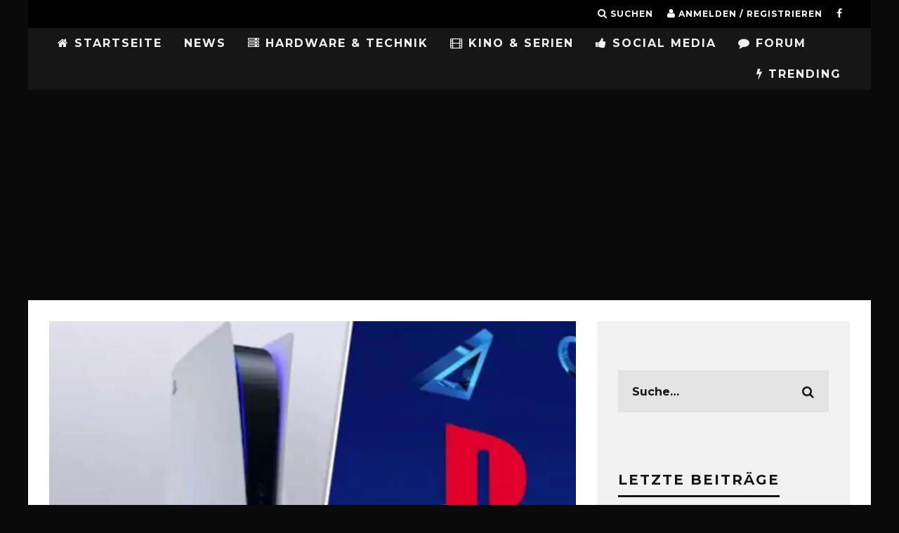

--- FILE ---
content_type: text/html; charset=UTF-8
request_url: https://gamingnewstime.de/2-jahre-fast-unbekannt-playstation-5-zocker-entdecken-versteckte-funktionen/
body_size: 18015
content:
<!DOCTYPE html>
<!--[if lt IE 7]><html lang="de" class="no-js lt-ie9 lt-ie8 lt-ie7"> <![endif]-->
<!--[if (IE 7)&!(IEMobile)]><html lang="de" class="no-js lt-ie9 lt-ie8"><![endif]-->
<!--[if (IE 8)&!(IEMobile)]><html lang="de" class="no-js lt-ie9"><![endif]-->
<!--[if gt IE 8]><!--> <html lang="de" class="no-js"><!--<![endif]-->
<head>
<meta charset="utf-8">
<!--[if IE]><meta http-equiv="X-UA-Compatible" content="IE=edge"/><![endif]-->
<meta name="viewport" content="width=device-width, initial-scale=1.0"/>
<meta property="fb:pages" content="224931811001513"/>
<meta property="fb:use_automatic_ad_placement" content="false">
<link rel="pingback" href="https://gamingnewstime.de/xmlrpc.php">
<meta name='robots' content='index, follow, max-image-preview:large, max-snippet:-1, max-video-preview:-1'/>
<title>2 Jahre fast unbekannt - Playstation 5-Zocker entdecken versteckte Funktionen - GamingNewsTime</title>
<link rel="canonical" href="https://gamingnewstime.de/2-jahre-fast-unbekannt-playstation-5-zocker-entdecken-versteckte-funktionen/"/>
<meta property="og:locale" content="de_DE"/>
<meta property="og:type" content="article"/>
<meta property="og:title" content="2 Jahre fast unbekannt - Playstation 5-Zocker entdecken versteckte Funktionen"/>
<meta property="og:description" content="GamingNewsTime"/>
<meta property="og:url" content="https://gamingnewstime.de/2-jahre-fast-unbekannt-playstation-5-zocker-entdecken-versteckte-funktionen/"/>
<meta property="og:site_name" content="GamingNewsTime"/>
<meta property="article:publisher" content="https://www.facebook.com/pg/zockerfakten"/>
<meta property="article:published_time" content="2022-10-04T17:45:36+00:00"/>
<meta property="article:modified_time" content="2023-06-23T21:53:53+00:00"/>
<meta property="og:image" content="https://i0.wp.com/gamingnewstime.de/wp-content/uploads/2020/09/PlayStation5PS5.jpg?fit=901%2C504&ssl=1"/>
<meta property="og:image:width" content="901"/>
<meta property="og:image:height" content="504"/>
<meta property="og:image:type" content="image/jpeg"/>
<meta name="author" content="Armando"/>
<meta name="twitter:card" content="summary_large_image"/>
<meta name="twitter:label1" content="Verfasst von"/>
<meta name="twitter:data1" content="Armando"/>
<meta name="twitter:label2" content="Geschätzte Lesezeit"/>
<meta name="twitter:data2" content="2 Minuten"/>
<script type="application/ld+json" class="yoast-schema-graph">{"@context":"https://schema.org","@graph":[{"@type":"Article","@id":"https://gamingnewstime.de/2-jahre-fast-unbekannt-playstation-5-zocker-entdecken-versteckte-funktionen/#article","isPartOf":{"@id":"https://gamingnewstime.de/2-jahre-fast-unbekannt-playstation-5-zocker-entdecken-versteckte-funktionen/"},"author":{"name":"Armando","@id":"https://gamingnewstime.de/#/schema/person/4d1fbbeb50e19c6ef8cf20bbbdd4d541"},"headline":"2 Jahre fast unbekannt &#8211; Playstation 5-Zocker entdecken versteckte Funktionen","datePublished":"2022-10-04T17:45:36+00:00","dateModified":"2023-06-23T21:53:53+00:00","mainEntityOfPage":{"@id":"https://gamingnewstime.de/2-jahre-fast-unbekannt-playstation-5-zocker-entdecken-versteckte-funktionen/"},"wordCount":354,"publisher":{"@id":"https://gamingnewstime.de/#organization"},"image":{"@id":"https://gamingnewstime.de/2-jahre-fast-unbekannt-playstation-5-zocker-entdecken-versteckte-funktionen/#primaryimage"},"thumbnailUrl":"https://i0.wp.com/gamingnewstime.de/wp-content/uploads/2020/09/PlayStation5PS5.jpg?fit=901%2C504&ssl=1","keywords":["Controller","PlayStation 5","versteckte funktion"],"articleSection":{"1":"Hardware &amp; Technik","2":"PlayStation","3":"Social Media"},"inLanguage":"de"},{"@type":"WebPage","@id":"https://gamingnewstime.de/2-jahre-fast-unbekannt-playstation-5-zocker-entdecken-versteckte-funktionen/","url":"https://gamingnewstime.de/2-jahre-fast-unbekannt-playstation-5-zocker-entdecken-versteckte-funktionen/","name":"2 Jahre fast unbekannt - Playstation 5-Zocker entdecken versteckte Funktionen - GamingNewsTime","isPartOf":{"@id":"https://gamingnewstime.de/#website"},"primaryImageOfPage":{"@id":"https://gamingnewstime.de/2-jahre-fast-unbekannt-playstation-5-zocker-entdecken-versteckte-funktionen/#primaryimage"},"image":{"@id":"https://gamingnewstime.de/2-jahre-fast-unbekannt-playstation-5-zocker-entdecken-versteckte-funktionen/#primaryimage"},"thumbnailUrl":"https://i0.wp.com/gamingnewstime.de/wp-content/uploads/2020/09/PlayStation5PS5.jpg?fit=901%2C504&ssl=1","datePublished":"2022-10-04T17:45:36+00:00","dateModified":"2023-06-23T21:53:53+00:00","breadcrumb":{"@id":"https://gamingnewstime.de/2-jahre-fast-unbekannt-playstation-5-zocker-entdecken-versteckte-funktionen/#breadcrumb"},"inLanguage":"de","potentialAction":[{"@type":"ReadAction","target":["https://gamingnewstime.de/2-jahre-fast-unbekannt-playstation-5-zocker-entdecken-versteckte-funktionen/"]}]},{"@type":"ImageObject","inLanguage":"de","@id":"https://gamingnewstime.de/2-jahre-fast-unbekannt-playstation-5-zocker-entdecken-versteckte-funktionen/#primaryimage","url":"https://i0.wp.com/gamingnewstime.de/wp-content/uploads/2020/09/PlayStation5PS5.jpg?fit=901%2C504&ssl=1","contentUrl":"https://i0.wp.com/gamingnewstime.de/wp-content/uploads/2020/09/PlayStation5PS5.jpg?fit=901%2C504&ssl=1","width":901,"height":504},{"@type":"BreadcrumbList","@id":"https://gamingnewstime.de/2-jahre-fast-unbekannt-playstation-5-zocker-entdecken-versteckte-funktionen/#breadcrumb","itemListElement":[{"@type":"ListItem","position":1,"name":"Home","item":"https://gamingnewstime.de/"},{"@type":"ListItem","position":2,"name":"2 Jahre fast unbekannt &#8211; Playstation 5-Zocker entdecken versteckte Funktionen"}]},{"@type":"WebSite","@id":"https://gamingnewstime.de/#website","url":"https://gamingnewstime.de/","name":"GamingNewsTime","description":"GamingNewsTime.de bietet täglich Neuigkeiten zum Thema Gaming für PC, PlayStation 4,PlayStation5, Xbox One, Nintendo, Nintendo Wii, Tipps, Cheats,Lösungen, PS4, PS3, Xbox 360, Nintendo 3DS","publisher":{"@id":"https://gamingnewstime.de/#organization"},"potentialAction":[{"@type":"SearchAction","target":{"@type":"EntryPoint","urlTemplate":"https://gamingnewstime.de/?s={search_term_string}"},"query-input":"required name=search_term_string"}],"inLanguage":"de"},{"@type":"Organization","@id":"https://gamingnewstime.de/#organization","name":"GamingNewsTime","url":"https://gamingnewstime.de/","logo":{"@type":"ImageObject","inLanguage":"de","@id":"https://gamingnewstime.de/#/schema/logo/image/","url":"https://i0.wp.com/gamingnewstime.de/wp-content/uploads/2022/03/GNTLogo.png?fit=109%2C103&ssl=1","contentUrl":"https://i0.wp.com/gamingnewstime.de/wp-content/uploads/2022/03/GNTLogo.png?fit=109%2C103&ssl=1","width":109,"height":103,"caption":"GamingNewsTime"},"image":{"@id":"https://gamingnewstime.de/#/schema/logo/image/"},"sameAs":["https://www.facebook.com/pg/zockerfakten"]},{"@type":"Person","@id":"https://gamingnewstime.de/#/schema/person/4d1fbbeb50e19c6ef8cf20bbbdd4d541","name":"Armando","image":{"@type":"ImageObject","inLanguage":"de","@id":"https://gamingnewstime.de/#/schema/person/image/","url":"https://secure.gravatar.com/avatar/87c965ccf859177fd81ae236167111a1?s=96&d=mm&r=g","contentUrl":"https://secure.gravatar.com/avatar/87c965ccf859177fd81ae236167111a1?s=96&d=mm&r=g","caption":"Armando"},"url":"https://gamingnewstime.de/author/armend/"}]}</script>
<link rel='dns-prefetch' href='//secure.gravatar.com'/>
<link rel='dns-prefetch' href='//fonts.googleapis.com'/>
<link rel='dns-prefetch' href='//v0.wordpress.com'/>
<link rel='dns-prefetch' href='//i0.wp.com'/>
<link rel="alternate" type="application/rss+xml" title="GamingNewsTime &raquo; Feed" href="https://gamingnewstime.de/feed/"/>
<link rel="alternate" type="application/rss+xml" title="GamingNewsTime &raquo; Kommentar-Feed" href="https://gamingnewstime.de/comments/feed/"/>
<link rel="alternate" type="application/rss+xml" title="GamingNewsTime &raquo; 2 Jahre fast unbekannt &#8211; Playstation 5-Zocker entdecken versteckte Funktionen Kommentar-Feed" href="https://gamingnewstime.de/2-jahre-fast-unbekannt-playstation-5-zocker-entdecken-versteckte-funktionen/feed/"/>
<link rel="stylesheet" type="text/css" href="//gamingnewstime.de/wp-content/cache/wpfc-minified/78htd2gh/a3kda.css" media="all"/>
<style id='wp-block-library-inline-css'>.has-text-align-justify{text-align:justify;}</style>
<link rel="stylesheet" type="text/css" href="//gamingnewstime.de/wp-content/cache/wpfc-minified/g0ywh2kc/a3kda.css" media="all"/>
<style id='global-styles-inline-css'>body{--wp--preset--color--black:#000000;--wp--preset--color--cyan-bluish-gray:#abb8c3;--wp--preset--color--white:#ffffff;--wp--preset--color--pale-pink:#f78da7;--wp--preset--color--vivid-red:#cf2e2e;--wp--preset--color--luminous-vivid-orange:#ff6900;--wp--preset--color--luminous-vivid-amber:#fcb900;--wp--preset--color--light-green-cyan:#7bdcb5;--wp--preset--color--vivid-green-cyan:#00d084;--wp--preset--color--pale-cyan-blue:#8ed1fc;--wp--preset--color--vivid-cyan-blue:#0693e3;--wp--preset--color--vivid-purple:#9b51e0;--wp--preset--gradient--vivid-cyan-blue-to-vivid-purple:linear-gradient(135deg,rgba(6,147,227,1) 0%,rgb(155,81,224) 100%);--wp--preset--gradient--light-green-cyan-to-vivid-green-cyan:linear-gradient(135deg,rgb(122,220,180) 0%,rgb(0,208,130) 100%);--wp--preset--gradient--luminous-vivid-amber-to-luminous-vivid-orange:linear-gradient(135deg,rgba(252,185,0,1) 0%,rgba(255,105,0,1) 100%);--wp--preset--gradient--luminous-vivid-orange-to-vivid-red:linear-gradient(135deg,rgba(255,105,0,1) 0%,rgb(207,46,46) 100%);--wp--preset--gradient--very-light-gray-to-cyan-bluish-gray:linear-gradient(135deg,rgb(238,238,238) 0%,rgb(169,184,195) 100%);--wp--preset--gradient--cool-to-warm-spectrum:linear-gradient(135deg,rgb(74,234,220) 0%,rgb(151,120,209) 20%,rgb(207,42,186) 40%,rgb(238,44,130) 60%,rgb(251,105,98) 80%,rgb(254,248,76) 100%);--wp--preset--gradient--blush-light-purple:linear-gradient(135deg,rgb(255,206,236) 0%,rgb(152,150,240) 100%);--wp--preset--gradient--blush-bordeaux:linear-gradient(135deg,rgb(254,205,165) 0%,rgb(254,45,45) 50%,rgb(107,0,62) 100%);--wp--preset--gradient--luminous-dusk:linear-gradient(135deg,rgb(255,203,112) 0%,rgb(199,81,192) 50%,rgb(65,88,208) 100%);--wp--preset--gradient--pale-ocean:linear-gradient(135deg,rgb(255,245,203) 0%,rgb(182,227,212) 50%,rgb(51,167,181) 100%);--wp--preset--gradient--electric-grass:linear-gradient(135deg,rgb(202,248,128) 0%,rgb(113,206,126) 100%);--wp--preset--gradient--midnight:linear-gradient(135deg,rgb(2,3,129) 0%,rgb(40,116,252) 100%);--wp--preset--duotone--dark-grayscale:url('#wp-duotone-dark-grayscale');--wp--preset--duotone--grayscale:url('#wp-duotone-grayscale');--wp--preset--duotone--purple-yellow:url('#wp-duotone-purple-yellow');--wp--preset--duotone--blue-red:url('#wp-duotone-blue-red');--wp--preset--duotone--midnight:url('#wp-duotone-midnight');--wp--preset--duotone--magenta-yellow:url('#wp-duotone-magenta-yellow');--wp--preset--duotone--purple-green:url('#wp-duotone-purple-green');--wp--preset--duotone--blue-orange:url('#wp-duotone-blue-orange');--wp--preset--font-size--small:13px;--wp--preset--font-size--medium:20px;--wp--preset--font-size--large:36px;--wp--preset--font-size--x-large:42px;--wp--preset--spacing--20:0.44rem;--wp--preset--spacing--30:0.67rem;--wp--preset--spacing--40:1rem;--wp--preset--spacing--50:1.5rem;--wp--preset--spacing--60:2.25rem;--wp--preset--spacing--70:3.38rem;--wp--preset--spacing--80:5.06rem;}:where(.is-layout-flex){gap:0.5em;}body .is-layout-flow > .alignleft{float:left;margin-inline-start:0;margin-inline-end:2em;}body .is-layout-flow > .alignright{float:right;margin-inline-start:2em;margin-inline-end:0;}body .is-layout-flow > .aligncenter{margin-left:auto !important;margin-right:auto !important;}body .is-layout-constrained > .alignleft{float:left;margin-inline-start:0;margin-inline-end:2em;}body .is-layout-constrained > .alignright{float:right;margin-inline-start:2em;margin-inline-end:0;}body .is-layout-constrained > .aligncenter{margin-left:auto !important;margin-right:auto !important;}body .is-layout-constrained > :where(:not(.alignleft):not(.alignright):not(.alignfull)){max-width:var(--wp--style--global--content-size);margin-left:auto !important;margin-right:auto !important;}body .is-layout-constrained > .alignwide{max-width:var(--wp--style--global--wide-size);}body .is-layout-flex{display:flex;}body .is-layout-flex{flex-wrap:wrap;align-items:center;}body .is-layout-flex > *{margin:0;}:where(.wp-block-columns.is-layout-flex){gap:2em;}.has-black-color{color:var(--wp--preset--color--black) !important;}.has-cyan-bluish-gray-color{color:var(--wp--preset--color--cyan-bluish-gray) !important;}.has-white-color{color:var(--wp--preset--color--white) !important;}.has-pale-pink-color{color:var(--wp--preset--color--pale-pink) !important;}.has-vivid-red-color{color:var(--wp--preset--color--vivid-red) !important;}.has-luminous-vivid-orange-color{color:var(--wp--preset--color--luminous-vivid-orange) !important;}.has-luminous-vivid-amber-color{color:var(--wp--preset--color--luminous-vivid-amber) !important;}.has-light-green-cyan-color{color:var(--wp--preset--color--light-green-cyan) !important;}.has-vivid-green-cyan-color{color:var(--wp--preset--color--vivid-green-cyan) !important;}.has-pale-cyan-blue-color{color:var(--wp--preset--color--pale-cyan-blue) !important;}.has-vivid-cyan-blue-color{color:var(--wp--preset--color--vivid-cyan-blue) !important;}.has-vivid-purple-color{color:var(--wp--preset--color--vivid-purple) !important;}.has-black-background-color{background-color:var(--wp--preset--color--black) !important;}.has-cyan-bluish-gray-background-color{background-color:var(--wp--preset--color--cyan-bluish-gray) !important;}.has-white-background-color{background-color:var(--wp--preset--color--white) !important;}.has-pale-pink-background-color{background-color:var(--wp--preset--color--pale-pink) !important;}.has-vivid-red-background-color{background-color:var(--wp--preset--color--vivid-red) !important;}.has-luminous-vivid-orange-background-color{background-color:var(--wp--preset--color--luminous-vivid-orange) !important;}.has-luminous-vivid-amber-background-color{background-color:var(--wp--preset--color--luminous-vivid-amber) !important;}.has-light-green-cyan-background-color{background-color:var(--wp--preset--color--light-green-cyan) !important;}.has-vivid-green-cyan-background-color{background-color:var(--wp--preset--color--vivid-green-cyan) !important;}.has-pale-cyan-blue-background-color{background-color:var(--wp--preset--color--pale-cyan-blue) !important;}.has-vivid-cyan-blue-background-color{background-color:var(--wp--preset--color--vivid-cyan-blue) !important;}.has-vivid-purple-background-color{background-color:var(--wp--preset--color--vivid-purple) !important;}.has-black-border-color{border-color:var(--wp--preset--color--black) !important;}.has-cyan-bluish-gray-border-color{border-color:var(--wp--preset--color--cyan-bluish-gray) !important;}.has-white-border-color{border-color:var(--wp--preset--color--white) !important;}.has-pale-pink-border-color{border-color:var(--wp--preset--color--pale-pink) !important;}.has-vivid-red-border-color{border-color:var(--wp--preset--color--vivid-red) !important;}.has-luminous-vivid-orange-border-color{border-color:var(--wp--preset--color--luminous-vivid-orange) !important;}.has-luminous-vivid-amber-border-color{border-color:var(--wp--preset--color--luminous-vivid-amber) !important;}.has-light-green-cyan-border-color{border-color:var(--wp--preset--color--light-green-cyan) !important;}.has-vivid-green-cyan-border-color{border-color:var(--wp--preset--color--vivid-green-cyan) !important;}.has-pale-cyan-blue-border-color{border-color:var(--wp--preset--color--pale-cyan-blue) !important;}.has-vivid-cyan-blue-border-color{border-color:var(--wp--preset--color--vivid-cyan-blue) !important;}.has-vivid-purple-border-color{border-color:var(--wp--preset--color--vivid-purple) !important;}.has-vivid-cyan-blue-to-vivid-purple-gradient-background{background:var(--wp--preset--gradient--vivid-cyan-blue-to-vivid-purple) !important;}.has-light-green-cyan-to-vivid-green-cyan-gradient-background{background:var(--wp--preset--gradient--light-green-cyan-to-vivid-green-cyan) !important;}.has-luminous-vivid-amber-to-luminous-vivid-orange-gradient-background{background:var(--wp--preset--gradient--luminous-vivid-amber-to-luminous-vivid-orange) !important;}.has-luminous-vivid-orange-to-vivid-red-gradient-background{background:var(--wp--preset--gradient--luminous-vivid-orange-to-vivid-red) !important;}.has-very-light-gray-to-cyan-bluish-gray-gradient-background{background:var(--wp--preset--gradient--very-light-gray-to-cyan-bluish-gray) !important;}.has-cool-to-warm-spectrum-gradient-background{background:var(--wp--preset--gradient--cool-to-warm-spectrum) !important;}.has-blush-light-purple-gradient-background{background:var(--wp--preset--gradient--blush-light-purple) !important;}.has-blush-bordeaux-gradient-background{background:var(--wp--preset--gradient--blush-bordeaux) !important;}.has-luminous-dusk-gradient-background{background:var(--wp--preset--gradient--luminous-dusk) !important;}.has-pale-ocean-gradient-background{background:var(--wp--preset--gradient--pale-ocean) !important;}.has-electric-grass-gradient-background{background:var(--wp--preset--gradient--electric-grass) !important;}.has-midnight-gradient-background{background:var(--wp--preset--gradient--midnight) !important;}.has-small-font-size{font-size:var(--wp--preset--font-size--small) !important;}.has-medium-font-size{font-size:var(--wp--preset--font-size--medium) !important;}.has-large-font-size{font-size:var(--wp--preset--font-size--large) !important;}.has-x-large-font-size{font-size:var(--wp--preset--font-size--x-large) !important;}
.wp-block-navigation a:where(:not(.wp-element-button)){color:inherit;}:where(.wp-block-columns.is-layout-flex){gap:2em;}
.wp-block-pullquote{font-size:1.5em;line-height:1.6;}</style>
<style id='akismet-widget-style-inline-css'>.a-stats{--akismet-color-mid-green:#357b49;--akismet-color-white:#fff;--akismet-color-light-grey:#f6f7f7;max-width:350px;width:auto;}
.a-stats *{all:unset;box-sizing:border-box;}
.a-stats strong{font-weight:600;}
.a-stats a.a-stats__link, .a-stats a.a-stats__link:visited,
.a-stats a.a-stats__link:active{background:var(--akismet-color-mid-green);border:none;box-shadow:none;border-radius:8px;color:var(--akismet-color-white);cursor:pointer;display:block;font-family:-apple-system, BlinkMacSystemFont, 'Segoe UI', 'Roboto', 'Oxygen-Sans', 'Ubuntu', 'Cantarell', 'Helvetica Neue', sans-serif;font-weight:500;padding:12px;text-align:center;text-decoration:none;transition:all 0.2s ease;}
.widget .a-stats a.a-stats__link:focus{background:var(--akismet-color-mid-green);color:var(--akismet-color-white);text-decoration:none;}
.a-stats a.a-stats__link:hover{filter:brightness(110%);box-shadow:0 4px 12px rgba(0, 0, 0, 0.06), 0 0 2px rgba(0, 0, 0, 0.16);}
.a-stats .count{color:var(--akismet-color-white);display:block;font-size:1.5em;line-height:1.4;padding:0 13px;white-space:nowrap;}</style>
<link rel="stylesheet" type="text/css" href="//gamingnewstime.de/wp-content/cache/wpfc-minified/fi7pyj36/a3kda.css" media="all"/>
<link rel='stylesheet' id='cb-font-stylesheet-css' href='//fonts.googleapis.com/css?family=Montserrat%3A400%2C700%7COpen+Sans%3A400%2C700%2C400italic&#038;ver=3.1.0' type='text/css' media='all'/>
<!--[if lt IE 10]>
<link rel='stylesheet' id='cb-ie-only-css' href='https://gamingnewstime.de/wp-content/themes/15zine/library/css/ie.css?ver=3.1.0' type='text/css' media='all'/>
<![endif]-->
<link rel="stylesheet" type="text/css" href="//gamingnewstime.de/wp-content/cache/wpfc-minified/g55m040z/a3kda.css" media="all"/>
<script src='//gamingnewstime.de/wp-content/cache/wpfc-minified/212eixb4/a3kda.js'></script>
<script id='login-with-ajax-js-extra'>var LWA={"ajaxurl":"https:\/\/gamingnewstime.de\/wp-admin\/admin-ajax.php","off":""};</script>
<script src='//gamingnewstime.de/wp-content/cache/wpfc-minified/q8gsxjgx/g0dei.js'></script>
<link rel="https://api.w.org/" href="https://gamingnewstime.de/wp-json/"/><link rel="alternate" type="application/json" href="https://gamingnewstime.de/wp-json/wp/v2/posts/37838"/><link rel="EditURI" type="application/rsd+xml" title="RSD" href="https://gamingnewstime.de/xmlrpc.php?rsd"/>
<link rel="wlwmanifest" type="application/wlwmanifest+xml" href="https://gamingnewstime.de/wp-includes/wlwmanifest.xml"/>
<meta name="generator" content="WordPress 6.1.7"/>
<link rel='shortlink' href='https://wp.me/p7ov6k-9Qi'/>
<link rel="alternate" type="application/json+oembed" href="https://gamingnewstime.de/wp-json/oembed/1.0/embed?url=https%3A%2F%2Fgamingnewstime.de%2F2-jahre-fast-unbekannt-playstation-5-zocker-entdecken-versteckte-funktionen%2F"/>
<link rel="alternate" type="text/xml+oembed" href="https://gamingnewstime.de/wp-json/oembed/1.0/embed?url=https%3A%2F%2Fgamingnewstime.de%2F2-jahre-fast-unbekannt-playstation-5-zocker-entdecken-versteckte-funktionen%2F&#038;format=xml"/>
<style>img#wpstats{display:none}</style>
<meta name="sdff" content="37838">
<meta name="sdfft" content="2 Jahre fast unbekannt &#8211; Playstation 5-Zocker entdecken versteckte Funktionen">
<style>body.admin-bar #wpadminbar{z-index:2147483647;}
.sd-content ul li.share-facebook div.option.option-smart-off a:before, .sd-social-icon .sd-content ul li.share-facebook a:before, .sd-social-icon-text .sd-content li.share-facebook a:before, .sd-social-text .sd-content ul li.share-facebook a:before, .sd-content ul li.share-google-plus-1 div.option.option-smart-off a:before, .sd-social-icon .sd-content ul li.share-google-plus-1 a:before, .sd-social-icon-text .sd-content li.share-google-plus-1 a:before, .sd-social-text .sd-content ul li.share-google-plus-1 a:before, .sd-content ul li.share-twitter div.option.option-smart-off a:before, .sd-social-icon .sd-content ul li.share-twitter a:before, .sd-social-icon-text .sd-content li.share-twitter a:before, .sd-social-text .sd-content ul li.share-twitter a:before{content:'';}
.cb-fis .backstretch img{filter:progid:DXImageTransform.Microsoft.Alpha(Opacity=20);opacity:0.2;}
.op-ad{display:none;}
#cb-footer #cb-widgets{padding:0 !important;}
#cb-nav-bar .cb-mega-menu-columns .cb-sub-menu > li > a{color:#f2c231;}
.cb-entry-content a{color:#ff0a4b;}.cb-review-box .cb-bar .cb-overlay span{background:#f9db32;}.cb-review-box i{color:#f9db32;}.cb-meta-style-1 .cb-article-meta{background:rgba(0, 0, 0, 0.48);}.cb-module-block .cb-meta-style-2 img, .cb-module-block .cb-meta-style-4 img, .cb-grid-x .cb-grid-img img, .cb-grid-x .cb-grid-img .cb-fi-cover{opacity:0.52;}@media only screen and (min-width: 768px) {
.cb-module-block .cb-meta-style-1:hover .cb-article-meta{background:rgba(0, 0, 0, 0.87);}
.cb-module-block .cb-meta-style-2:hover img, .cb-module-block .cb-meta-style-4:hover img, .cb-grid-x .cb-grid-feature:hover img, .cb-grid-x .cb-grid-feature:hover .cb-fi-cover, .cb-slider li:hover img{opacity:0.13;}
}@media only screen and (min-width: 1020px){ body { font-size: 18px; }}.cb-menu-light #cb-nav-bar .cb-main-nav, .cb-stuck.cb-menu-light #cb-nav-bar .cb-nav-bar-wrap, .cb-menu-light.cb-fis-big-border #cb-nav-bar .cb-nav-bar-wrap{border-bottom-color:transparent;}</style><style>body, #respond, .cb-font-body{font-family:'Open Sans', sans-serif;}
h1, h2, h3, h4, h5, h6, .cb-font-header, #bbp-user-navigation, .cb-byline{font-family:'Montserrat', sans-serif;}</style><style id="custom-background-css">body.custom-background{background-color:#0a0a0a;}</style>
<style>.cb-mm-on #cb-nav-bar .cb-main-nav .menu-item-157:hover, .cb-mm-on #cb-nav-bar .cb-main-nav .menu-item-157:focus{background:# !important;}
.cb-mm-on #cb-nav-bar .cb-main-nav .menu-item-157 .cb-big-menu{border-top-color:#;}</style><link rel="icon" href="https://i0.wp.com/gamingnewstime.de/wp-content/uploads/2022/03/cropped-GNTLogo.png?fit=32%2C32&#038;ssl=1" sizes="32x32"/>
<link rel="icon" href="https://i0.wp.com/gamingnewstime.de/wp-content/uploads/2022/03/cropped-GNTLogo.png?fit=192%2C192&#038;ssl=1" sizes="192x192"/>
<link rel="apple-touch-icon" href="https://i0.wp.com/gamingnewstime.de/wp-content/uploads/2022/03/cropped-GNTLogo.png?fit=180%2C180&#038;ssl=1"/>
<meta name="msapplication-TileImage" content="https://i0.wp.com/gamingnewstime.de/wp-content/uploads/2022/03/cropped-GNTLogo.png?fit=270%2C270&#038;ssl=1"/>
<style id="wp-custom-css">.entry-content #bbpress-forums ul.bbp-forums-list{display:none;
}
.cb-slider{margin-top:10px;}
.su-box-content{font-size:medium;}
@media screen and (min-width:480px){
iframe.youtube-player.lazyloaded{width:100%;height:400px;}
}
@media screen and (max-width:480px){
iframe.youtube-player.lazyloaded{width:100%;height:300px;}
}
@media screen and (max-width:740px){ 
#cb-mob-open{text-align:right;width:80% !important;}
}</style> 
<meta name="facebook-domain-verification" content="ea7pw2a3q6myfzc7lbzlyquxqgrwch"/>
<script class="cmplazyload" data-cmp-vendor="s1"async src="https://pagead2.googlesyndication.com/pagead/js/adsbygoogle.js?client=ca-pub-3949023204652699" crossorigin="anonymous"></script>
<meta name="google-site-verification" content="YxTnWHZTKL2Iukjl2oDem10HJ3JGEVpFYYerre_sXwY"> 
</head>
<body class="post-template-default single single-post postid-37838 single-format-standard custom-background cb-sticky-mm cb-tm-dark cb-body-light cb-menu-dark cb-mm-dark cb-footer-dark cb-m-logo-off cb-m-sticky cb-sw-tm-box cb-sw-header-box cb-sw-menu-box cb-sw-footer-box cb-menu-al-left cb-fis-b-standard cb-fis-tl-st-below cb-h-logo-off">  
<script>window.gdprAppliesGlobally=true;if(!("cmp_id" in window)||window.cmp_id<1){window.cmp_id=0}if(!("cmp_cdid" in window)){window.cmp_cdid="aebee92bb819"}if(!("cmp_params" in window)){window.cmp_params=""}if(!("cmp_host" in window)){window.cmp_host="b.delivery.consentmanager.net"}if(!("cmp_cdn" in window)){window.cmp_cdn="cdn.consentmanager.net"}if(!("cmp_proto" in window)){window.cmp_proto="https:"}window.cmp_getsupportedLangs=function(){var b=["DE","EN","FR","IT","NO","DA","FI","ES","PT","RO","BG","ET","EL","GA","HR","LV","LT","MT","NL","PL","SV","SK","SL","CS","HU","RU","SR","ZH","TR","UK","AR","BS"];if("cmp_customlanguages" in window){for(var a=0;a<window.cmp_customlanguages.length;a++){b.push(window.cmp_customlanguages[a].l.toUpperCase())}}return b};window.cmp_getRTLLangs=function(){return["AR"]};window.cmp_getlang=function(j){if(typeof(j)!="boolean"){j=true}if(j&&typeof(cmp_getlang.usedlang)=="string"&&cmp_getlang.usedlang!==""){return cmp_getlang.usedlang}var g=window.cmp_getsupportedLangs();var c=[];var f=location.hash;var e=location.search;var a="languages" in navigator?navigator.languages:[];if(f.indexOf("cmplang=")!=-1){c.push(f.substr(f.indexOf("cmplang=")+8,2).toUpperCase())}else{if(e.indexOf("cmplang=")!=-1){c.push(e.substr(e.indexOf("cmplang=")+8,2).toUpperCase())}else{if("cmp_setlang" in window&&window.cmp_setlang!=""){c.push(window.cmp_setlang.toUpperCase())}else{if(a.length>0){for(var d=0;d<a.length;d++){c.push(a[d])}}}}}if("language" in navigator){c.push(navigator.language)}if("userLanguage" in navigator){c.push(navigator.userLanguage)}var h="";for(var d=0;d<c.length;d++){var b=c[d].toUpperCase();if(g.indexOf(b)!=-1){h=b;break}if(b.indexOf("-")!=-1){b=b.substr(0,2)}if(g.indexOf(b)!=-1){h=b;break}}if(h==""&&typeof(cmp_getlang.defaultlang)=="string"&&cmp_getlang.defaultlang!==""){return cmp_getlang.defaultlang}else{if(h==""){h="EN"}}h=h.toUpperCase();return h};(function(){var n=document;var p=window;var f="";var b="_en";if("cmp_getlang" in p){f=p.cmp_getlang().toLowerCase();if("cmp_customlanguages" in p){for(var h=0;h<p.cmp_customlanguages.length;h++){if(p.cmp_customlanguages[h].l.toUpperCase()==f.toUpperCase()){f="en";break}}}b="_"+f}function g(e,d){var l="";e+="=";var i=e.length;if(location.hash.indexOf(e)!=-1){l=location.hash.substr(location.hash.indexOf(e)+i,9999)}else{if(location.search.indexOf(e)!=-1){l=location.search.substr(location.search.indexOf(e)+i,9999)}else{return d}}if(l.indexOf("&")!=-1){l=l.substr(0,l.indexOf("&"))}return l}var j=("cmp_proto" in p)?p.cmp_proto:"https:";var o=["cmp_id","cmp_params","cmp_host","cmp_cdn","cmp_proto"];for(var h=0;h<o.length;h++){if(g(o[h],"%%%")!="%%%"){window[o[h]]=g(o[h],"")}}var k=("cmp_ref" in p)?p.cmp_ref:location.href;var q=n.createElement("script");q.setAttribute("data-cmp-ab","1");var c=g("cmpdesign","");var a=g("cmpregulationkey","");q.src=j+"//"+p.cmp_host+"/delivery/cmp.php?"+("cmp_id" in p&&p.cmp_id>0?"id="+p.cmp_id:"")+("cmp_cdid" in p?"cdid="+p.cmp_cdid:"")+"&h="+encodeURIComponent(k)+(c!=""?"&cmpdesign="+encodeURIComponent(c):"")+(a!=""?"&cmpregulationkey="+encodeURIComponent(a):"")+("cmp_params" in p?"&"+p.cmp_params:"")+(n.cookie.length>0?"&__cmpfcc=1":"")+"&l="+f.toLowerCase()+"&o="+(new Date()).getTime();q.type="text/javascript";q.async=true;if(n.currentScript){n.currentScript.parentElement.appendChild(q)}else{if(n.body){n.body.appendChild(q)}else{var m=n.getElementsByTagName("body");if(m.length==0){m=n.getElementsByTagName("div")}if(m.length==0){m=n.getElementsByTagName("span")}if(m.length==0){m=n.getElementsByTagName("ins")}if(m.length==0){m=n.getElementsByTagName("script")}if(m.length==0){m=n.getElementsByTagName("head")}if(m.length>0){m[0].appendChild(q)}}}var q=n.createElement("script");q.src=j+"//"+p.cmp_cdn+"/delivery/js/cmp"+b+".min.js";q.type="text/javascript";q.setAttribute("data-cmp-ab","1");q.async=true;if(n.currentScript){n.currentScript.parentElement.appendChild(q)}else{if(n.body){n.body.appendChild(q)}else{var m=n.getElementsByTagName("body");if(m.length==0){m=n.getElementsByTagName("div")}if(m.length==0){m=n.getElementsByTagName("span")}if(m.length==0){m=n.getElementsByTagName("ins")}if(m.length==0){m=n.getElementsByTagName("script")}if(m.length==0){m=n.getElementsByTagName("head")}if(m.length>0){m[0].appendChild(q)}}}})();window.cmp_addFrame=function(b){if(!window.frames[b]){if(document.body){var a=document.createElement("iframe");a.style.cssText="display:none";a.name=b;document.body.appendChild(a)}else{window.setTimeout(window.cmp_addFrame,10,b)}}};window.cmp_rc=function(h){var b=document.cookie;var f="";var d=0;while(b!=""&&d<100){d++;while(b.substr(0,1)==" "){b=b.substr(1,b.length)}var g=b.substring(0,b.indexOf("="));if(b.indexOf(";")!=-1){var c=b.substring(b.indexOf("=")+1,b.indexOf(";"))}else{var c=b.substr(b.indexOf("=")+1,b.length)}if(h==g){f=c}var e=b.indexOf(";")+1;if(e==0){e=b.length}b=b.substring(e,b.length)}return(f)};window.cmp_stub=function(){var a=arguments;__cmapi.a=__cmapi.a||[];if(!a.length){return __cmapi.a}else{if(a[0]==="ping"){if(a[1]===2){a[2]({gdprApplies:gdprAppliesGlobally,cmpLoaded:false,cmpStatus:"stub",displayStatus:"hidden",apiVersion:"2.0",cmpId:31},true)}else{a[2](false,true)}}else{if(a[0]==="getUSPData"){a[2]({version:1,uspString:window.cmp_rc("")},true)}else{if(a[0]==="getTCData"){__cmapi.a.push([].slice.apply(a))}else{if(a[0]==="addEventListener"||a[0]==="removeEventListener"){__cmapi.a.push([].slice.apply(a))}else{if(a.length==4&&a[3]===false){a[2]({},false)}else{__cmapi.a.push([].slice.apply(a))}}}}}}};window.cmp_msghandler=function(d){var a=typeof d.data==="string";try{var c=a?JSON.parse(d.data):d.data}catch(f){var c=null}if(typeof(c)==="object"&&c!==null&&"__cmpCall" in c){var b=c.__cmpCall;window.__cmp(b.command,b.parameter,function(h,g){var e={__cmpReturn:{returnValue:h,success:g,callId:b.callId}};d.source.postMessage(a?JSON.stringify(e):e,"*")})}if(typeof(c)==="object"&&c!==null&&"__cmapiCall" in c){var b=c.__cmapiCall;window.__cmapi(b.command,b.parameter,function(h,g){var e={__cmapiReturn:{returnValue:h,success:g,callId:b.callId}};d.source.postMessage(a?JSON.stringify(e):e,"*")})}if(typeof(c)==="object"&&c!==null&&"__uspapiCall" in c){var b=c.__uspapiCall;window.__uspapi(b.command,b.version,function(h,g){var e={__uspapiReturn:{returnValue:h,success:g,callId:b.callId}};d.source.postMessage(a?JSON.stringify(e):e,"*")})}if(typeof(c)==="object"&&c!==null&&"__tcfapiCall" in c){var b=c.__tcfapiCall;window.__tcfapi(b.command,b.version,function(h,g){var e={__tcfapiReturn:{returnValue:h,success:g,callId:b.callId}};d.source.postMessage(a?JSON.stringify(e):e,"*")},b.parameter)}};window.cmp_setStub=function(a){if(!(a in window)||(typeof(window[a])!=="function"&&typeof(window[a])!=="object"&&(typeof(window[a])==="undefined"||window[a]!==null))){window[a]=window.cmp_stub;window[a].msgHandler=window.cmp_msghandler;window.addEventListener("message",window.cmp_msghandler,false)}};window.cmp_addFrame("__cmapiLocator");window.cmp_addFrame("__cmpLocator");window.cmp_addFrame("__uspapiLocator");window.cmp_addFrame("__tcfapiLocator");window.cmp_setStub("__cmapi");window.cmp_setStub("__cmp");window.cmp_setStub("__tcfapi");window.cmp_setStub("__uspapi");</script>
<svg xmlns="http://www.w3.org/2000/svg" viewBox="0 0 0 0" width="0" height="0" focusable="false" role="none" style="visibility: hidden; position: absolute; left: -9999px; overflow: hidden;" ><defs><filter id="wp-duotone-dark-grayscale"><feColorMatrix color-interpolation-filters="sRGB" type="matrix" values=" .299 .587 .114 0 0 .299 .587 .114 0 0 .299 .587 .114 0 0 .299 .587 .114 0 0 " /><feComponentTransfer color-interpolation-filters="sRGB" ><feFuncR type="table" tableValues="0 0.49803921568627" /><feFuncG type="table" tableValues="0 0.49803921568627" /><feFuncB type="table" tableValues="0 0.49803921568627" /><feFuncA type="table" tableValues="1 1" /></feComponentTransfer><feComposite in2="SourceGraphic" operator="in" /></filter></defs></svg><svg xmlns="http://www.w3.org/2000/svg" viewBox="0 0 0 0" width="0" height="0" focusable="false" role="none" style="visibility: hidden; position: absolute; left: -9999px; overflow: hidden;" ><defs><filter id="wp-duotone-grayscale"><feColorMatrix color-interpolation-filters="sRGB" type="matrix" values=" .299 .587 .114 0 0 .299 .587 .114 0 0 .299 .587 .114 0 0 .299 .587 .114 0 0 " /><feComponentTransfer color-interpolation-filters="sRGB" ><feFuncR type="table" tableValues="0 1" /><feFuncG type="table" tableValues="0 1" /><feFuncB type="table" tableValues="0 1" /><feFuncA type="table" tableValues="1 1" /></feComponentTransfer><feComposite in2="SourceGraphic" operator="in" /></filter></defs></svg><svg xmlns="http://www.w3.org/2000/svg" viewBox="0 0 0 0" width="0" height="0" focusable="false" role="none" style="visibility: hidden; position: absolute; left: -9999px; overflow: hidden;" ><defs><filter id="wp-duotone-purple-yellow"><feColorMatrix color-interpolation-filters="sRGB" type="matrix" values=" .299 .587 .114 0 0 .299 .587 .114 0 0 .299 .587 .114 0 0 .299 .587 .114 0 0 " /><feComponentTransfer color-interpolation-filters="sRGB" ><feFuncR type="table" tableValues="0.54901960784314 0.98823529411765" /><feFuncG type="table" tableValues="0 1" /><feFuncB type="table" tableValues="0.71764705882353 0.25490196078431" /><feFuncA type="table" tableValues="1 1" /></feComponentTransfer><feComposite in2="SourceGraphic" operator="in" /></filter></defs></svg><svg xmlns="http://www.w3.org/2000/svg" viewBox="0 0 0 0" width="0" height="0" focusable="false" role="none" style="visibility: hidden; position: absolute; left: -9999px; overflow: hidden;" ><defs><filter id="wp-duotone-blue-red"><feColorMatrix color-interpolation-filters="sRGB" type="matrix" values=" .299 .587 .114 0 0 .299 .587 .114 0 0 .299 .587 .114 0 0 .299 .587 .114 0 0 " /><feComponentTransfer color-interpolation-filters="sRGB" ><feFuncR type="table" tableValues="0 1" /><feFuncG type="table" tableValues="0 0.27843137254902" /><feFuncB type="table" tableValues="0.5921568627451 0.27843137254902" /><feFuncA type="table" tableValues="1 1" /></feComponentTransfer><feComposite in2="SourceGraphic" operator="in" /></filter></defs></svg><svg xmlns="http://www.w3.org/2000/svg" viewBox="0 0 0 0" width="0" height="0" focusable="false" role="none" style="visibility: hidden; position: absolute; left: -9999px; overflow: hidden;" ><defs><filter id="wp-duotone-midnight"><feColorMatrix color-interpolation-filters="sRGB" type="matrix" values=" .299 .587 .114 0 0 .299 .587 .114 0 0 .299 .587 .114 0 0 .299 .587 .114 0 0 " /><feComponentTransfer color-interpolation-filters="sRGB" ><feFuncR type="table" tableValues="0 0" /><feFuncG type="table" tableValues="0 0.64705882352941" /><feFuncB type="table" tableValues="0 1" /><feFuncA type="table" tableValues="1 1" /></feComponentTransfer><feComposite in2="SourceGraphic" operator="in" /></filter></defs></svg><svg xmlns="http://www.w3.org/2000/svg" viewBox="0 0 0 0" width="0" height="0" focusable="false" role="none" style="visibility: hidden; position: absolute; left: -9999px; overflow: hidden;" ><defs><filter id="wp-duotone-magenta-yellow"><feColorMatrix color-interpolation-filters="sRGB" type="matrix" values=" .299 .587 .114 0 0 .299 .587 .114 0 0 .299 .587 .114 0 0 .299 .587 .114 0 0 " /><feComponentTransfer color-interpolation-filters="sRGB" ><feFuncR type="table" tableValues="0.78039215686275 1" /><feFuncG type="table" tableValues="0 0.94901960784314" /><feFuncB type="table" tableValues="0.35294117647059 0.47058823529412" /><feFuncA type="table" tableValues="1 1" /></feComponentTransfer><feComposite in2="SourceGraphic" operator="in" /></filter></defs></svg><svg xmlns="http://www.w3.org/2000/svg" viewBox="0 0 0 0" width="0" height="0" focusable="false" role="none" style="visibility: hidden; position: absolute; left: -9999px; overflow: hidden;" ><defs><filter id="wp-duotone-purple-green"><feColorMatrix color-interpolation-filters="sRGB" type="matrix" values=" .299 .587 .114 0 0 .299 .587 .114 0 0 .299 .587 .114 0 0 .299 .587 .114 0 0 " /><feComponentTransfer color-interpolation-filters="sRGB" ><feFuncR type="table" tableValues="0.65098039215686 0.40392156862745" /><feFuncG type="table" tableValues="0 1" /><feFuncB type="table" tableValues="0.44705882352941 0.4" /><feFuncA type="table" tableValues="1 1" /></feComponentTransfer><feComposite in2="SourceGraphic" operator="in" /></filter></defs></svg><svg xmlns="http://www.w3.org/2000/svg" viewBox="0 0 0 0" width="0" height="0" focusable="false" role="none" style="visibility: hidden; position: absolute; left: -9999px; overflow: hidden;" ><defs><filter id="wp-duotone-blue-orange"><feColorMatrix color-interpolation-filters="sRGB" type="matrix" values=" .299 .587 .114 0 0 .299 .587 .114 0 0 .299 .587 .114 0 0 .299 .587 .114 0 0 " /><feComponentTransfer color-interpolation-filters="sRGB" ><feFuncR type="table" tableValues="0.098039215686275 1" /><feFuncG type="table" tableValues="0 0.66274509803922" /><feFuncB type="table" tableValues="0.84705882352941 0.41960784313725" /><feFuncA type="table" tableValues="1 1" /></feComponentTransfer><feComposite in2="SourceGraphic" operator="in" /></filter></defs></svg>		
<div class="takeover__wrapper">   
<div id="cb-outer-container">
<div id="cb-top-menu" class="clearfix cb-font-header wrap">
<div class="wrap clearfix cb-site-padding cb-top-menu-wrap">
<div class="cb-left-side cb-mob"> <a href="#" id="cb-mob-open" class="cb-link"><i class="fa fa-bars"></i></a></div><ul class="cb-top-nav cb-right-side"><li class="cb-icon-search cb-menu-icons-extra"><a href="#" title="Suchen" id="cb-s-trigger-gen"><i class="fa fa-search"></i> <span class="cb-search-title">Suchen</span></a></li><li class="cb-icon-login cb-menu-icons-extra"><a href="#" class="cb-lwa-trigger" title="Anmelden / Registrieren" id="cb-lwa-trigger-gen"><i class="fa fa-user"></i> <span class="cb-login-join-title">Anmelden / Registrieren</span></a></li><li class="cb-menu-icons-extra cb-social-icons-extra"><a href="https://www.facebook.com/zockerfakten" target="_blank"><i class="fa fa-facebook" aria-hidden="true"></i></a></li></ul></div></div><div id="cb-mob-menu" class="cb-mob-menu">
<div class="cb-mob-close-wrap"> <a href="#" id="cb-mob-close" class="cb-link"><i class="fa cb-times"></i></a></div><div class="cb-mob-menu-wrap"> <ul id="cb-mob-ul" class="cb-mobile-nav cb-top-nav cb-mob-ul-show"><li class="menu-item menu-item-type-custom menu-item-object-custom menu-item-home menu-item-36"><a href="https://gamingnewstime.de/"><i class="fa fa-home"></i> Startseite</a></li> <li class="menu-item menu-item-type-custom menu-item-object-custom menu-item-home menu-item-has-children cb-has-children menu-item-38210"><a href="https://gamingnewstime.de/">News</a> <ul class="sub-menu"> <li class="menu-item menu-item-type-taxonomy menu-item-object-category current-post-ancestor current-menu-parent current-post-parent menu-item-1871"><a href="https://gamingnewstime.de/category/plattform/playstation/">PlayStation</a></li> <li class="menu-item menu-item-type-taxonomy menu-item-object-category menu-item-1872"><a href="https://gamingnewstime.de/category/plattform/xbox/">Xbox</a></li> <li class="menu-item menu-item-type-taxonomy menu-item-object-category menu-item-1870"><a href="https://gamingnewstime.de/category/plattform/pc/">PC</a></li> <li class="menu-item menu-item-type-taxonomy menu-item-object-category menu-item-159"><a href="https://gamingnewstime.de/category/reviews/">Reviews</a></li> </ul> </li> <li class="menu-item menu-item-type-taxonomy menu-item-object-category current-post-ancestor current-menu-parent current-post-parent menu-item-156"><a href="https://gamingnewstime.de/category/hardware-und-technik/"><i class="fa fa-server"></i> Hardware &#038; Technik</a></li> <li class="menu-item menu-item-type-taxonomy menu-item-object-category menu-item-157"><a href="https://gamingnewstime.de/category/kino-und-serien/"><i class="fa fa-film"></i> Kino &#038; Serien</a></li> <li class="menu-item menu-item-type-taxonomy menu-item-object-category current-post-ancestor current-menu-parent current-post-parent menu-item-has-children cb-has-children menu-item-158"><a href="https://gamingnewstime.de/category/social-media/"><i class="fa fa-thumbs-up"></i> Social Media</a> <ul class="sub-menu"> <li class="menu-item menu-item-type-taxonomy menu-item-object-category menu-item-4517"><a href="https://gamingnewstime.de/category/social-media/facebook/">Facebook</a></li> <li class="menu-item menu-item-type-taxonomy menu-item-object-category menu-item-4518"><a href="https://gamingnewstime.de/category/social-media/twitter/">Twitter</a></li> <li class="menu-item menu-item-type-taxonomy menu-item-object-category menu-item-4516"><a href="https://gamingnewstime.de/category/social-media/youtube/">YouTube</a></li> </ul> </li> <li class="menu-item menu-item-type-custom menu-item-object-custom menu-item-810"><a href="http://forum.gamingnewstime.de"><i class="fa fa-comment"></i> Forum</a></li> </ul></div></div><div class="takeover__content-wrapper">
<div id="cb-container" class="clearfix">
<div id="cb-lwa" class="cb-lwa-modal cb-modal"><div class="cb-close-m cb-ta-right"><i class="fa cb-times"></i></div><div class="cb-lwa-modal-inner cb-modal-inner cb-light-loader cb-pre-load cb-font-header clearfix">
<div class="lwa lwa-default clearfix">
<form class="lwa-form cb-form cb-form-active clearfix" action="https://gamingnewstime.de/wp-login.php?template=default" method="post">
<div class="cb-form-body">
<input class="cb-form-input cb-form-input-username" type="text" name="log" placeholder="Benutzername">
<input class="cb-form-input" type="password" name="pwd" placeholder="Passwort">
<span class="lwa-status cb-ta-center"></span>
<div class="cb-submit cb-ta-center"> <input type="submit" name="wp-submit" class="lwa_wp-submit cb-submit-form" value="Anmelden" tabindex="100" /> <input type="hidden" name="lwa_profile_link" value="1" /> <input type="hidden" name="login-with-ajax" value="login" /></div><div class="cb-remember-me cb-extra cb-ta-center"><label>Angemeldet bleiben</label><input name="rememberme" type="checkbox" class="lwa-rememberme" value="forever" /></div><div class="cb-lost-password cb-extra cb-ta-center"> <a class="lwa-links-remember cb-title-trigger cb-trigger-pass" href="https://gamingnewstime.de/wp-login.php?action=lostpassword&#038;template=default" title="Passwort vergessen?">Passwort vergessen?</a></div></div></form>
<form class="lwa-remember cb-form clearfix" action="https://gamingnewstime.de/wp-login.php?action=lostpassword&#038;template=default" method="post">
<div class="cb-form-body">
<input type="text" name="user_login" class="lwa-user-remember cb-form-input" placeholder="Gib deinen Benutzernamen oder deine E-Mail-Adresse ein">
<span class="lwa-status cb-ta-center"></span>
<div class="cb-submit cb-ta-center"> <input type="submit" value="Neues Passwort anfordern" class="lwa-button-remember cb-submit-form" /> <input type="hidden" name="login-with-ajax" value="remember" /></div></div></form></div></div></div><div id="cb-menu-search" class="cb-s-modal cb-modal"><div class="cb-close-m cb-ta-right"><i class="fa cb-times"></i></div><div class="cb-s-modal-inner cb-pre-load cb-light-loader cb-modal-inner cb-font-header cb-mega-three cb-mega-posts clearfix"><form method="get" class="cb-search" action="https://gamingnewstime.de/">
<input type="text" class="cb-search-field cb-font-header" placeholder="Suche…" value="" name="s" title="" autocomplete="off">
<button class="cb-search-submit" type="submit" value=""><i class="fa fa-search"></i></button>
</form><div id="cb-s-results"></div></div></div><nav id="cb-nav-bar" class="clearfix wrap">
<div class="cb-nav-bar-wrap cb-site-padding clearfix cb-font-header wrap">
<ul class="cb-main-nav wrap clearfix"><li id="menu-item-36" class="menu-item menu-item-type-custom menu-item-object-custom menu-item-home menu-item-36"><a href="https://gamingnewstime.de/"><i class="fa fa-home"></i> Startseite</a></li>
<li id="menu-item-38210" class="menu-item menu-item-type-custom menu-item-object-custom menu-item-home menu-item-has-children cb-has-children menu-item-38210"><a href="https://gamingnewstime.de/">News</a><div class="cb-links-menu cb-menu-drop"><ul class="cb-sub-menu cb-sub-bg"> <li id="menu-item-1871" class="menu-item menu-item-type-taxonomy menu-item-object-category current-post-ancestor current-menu-parent current-post-parent menu-item-1871"><a href="https://gamingnewstime.de/category/plattform/playstation/" data-cb-c="208" class="cb-c-l">PlayStation</a></li> <li id="menu-item-1872" class="menu-item menu-item-type-taxonomy menu-item-object-category menu-item-1872"><a href="https://gamingnewstime.de/category/plattform/xbox/" data-cb-c="209" class="cb-c-l">Xbox</a></li> <li id="menu-item-1870" class="menu-item menu-item-type-taxonomy menu-item-object-category menu-item-1870"><a href="https://gamingnewstime.de/category/plattform/pc/" data-cb-c="207" class="cb-c-l">PC</a></li> <li id="menu-item-159" class="menu-item menu-item-type-taxonomy menu-item-object-category menu-item-159"><a href="https://gamingnewstime.de/category/reviews/" data-cb-c="4" class="cb-c-l">Reviews</a></li> </ul></div></li>
<li id="menu-item-156" class="menu-item menu-item-type-taxonomy menu-item-object-category current-post-ancestor current-menu-parent current-post-parent menu-item-156"><a href="https://gamingnewstime.de/category/hardware-und-technik/"><i class="fa fa-server"></i> Hardware &#038; Technik</a></li>
<li id="menu-item-157" class="menu-item menu-item-type-taxonomy menu-item-object-category menu-item-157"><a href="https://gamingnewstime.de/category/kino-und-serien/"><i class="fa fa-film"></i> Kino &#038; Serien</a></li>
<li id="menu-item-158" class="menu-item menu-item-type-taxonomy menu-item-object-category current-post-ancestor current-menu-parent current-post-parent menu-item-has-children cb-has-children menu-item-158"><a href="https://gamingnewstime.de/category/social-media/"><i class="fa fa-thumbs-up"></i> Social Media</a><div class="cb-links-menu cb-menu-drop"><ul class="cb-sub-menu cb-sub-bg"> <li id="menu-item-4517" class="menu-item menu-item-type-taxonomy menu-item-object-category menu-item-4517"><a href="https://gamingnewstime.de/category/social-media/facebook/" data-cb-c="434" class="cb-c-l">Facebook</a></li> <li id="menu-item-4518" class="menu-item menu-item-type-taxonomy menu-item-object-category menu-item-4518"><a href="https://gamingnewstime.de/category/social-media/twitter/" data-cb-c="435" class="cb-c-l">Twitter</a></li> <li id="menu-item-4516" class="menu-item menu-item-type-taxonomy menu-item-object-category menu-item-4516"><a href="https://gamingnewstime.de/category/social-media/youtube/" data-cb-c="433" class="cb-c-l">YouTube</a></li> </ul></div></li>
<li id="menu-item-810" class="menu-item menu-item-type-custom menu-item-object-custom menu-item-810"><a href="http://forum.gamingnewstime.de"><i class="fa fa-comment"></i> Forum</a></li>
<li id="menu-item-trending" class="cb-trending"><a href="#" id="cb-trend-menu-item" class="cb-trending-item"><i class="fa fa-bolt"></i> Trending</a><div class="cb-menu-drop cb-mega-menu cb-bg cb-big-menu"><div id="cb-trending-block" class="cb-mega-trending cb-mega-posts cb-pre-load clearfix"><div class="cb-upper-title"><h2><i class="fa fa-bolt"></i> Trending</h2><span class="cb-see-all"><a href="#" data-cb-r="cb-1" class="cb-selected cb-trending-op">Jetzt</a><a href="#" data-cb-r="cb-2" class="cb-trending-op">Woche</a><a href="#" data-cb-r="cb-3" class="cb-trending-op">Monat</a></span></div><ul id="cb-trend-data" class="clearfix"> <li class="cb-article-1 clearfix"><div class="cb-mask"><a href="https://gamingnewstime.de/gta-6-zocken-echtes-geld-verdienen/"><img width="360" height="240" src="https://i0.wp.com/gamingnewstime.de/wp-content/uploads/2025/03/fdsfv.jpg?resize=360%2C240&amp;ssl=1" class="attachment-cb-360-240 size-cb-360-240 wp-post-image" alt="" decoding="async" loading="lazy" srcset="https://i0.wp.com/gamingnewstime.de/wp-content/uploads/2025/03/fdsfv.jpg?resize=360%2C240&amp;ssl=1 360w, https://i0.wp.com/gamingnewstime.de/wp-content/uploads/2025/03/fdsfv.jpg?zoom=2&amp;resize=360%2C240&amp;ssl=1 720w, https://i0.wp.com/gamingnewstime.de/wp-content/uploads/2025/03/fdsfv.jpg?zoom=3&amp;resize=360%2C240&amp;ssl=1 1080w" sizes="(max-width: 360px) 100vw, 360px" data-attachment-id="61106" data-permalink="https://gamingnewstime.de/gta-6-zocken-echtes-geld-verdienen/fdsfv/" data-orig-file="https://i0.wp.com/gamingnewstime.de/wp-content/uploads/2025/03/fdsfv.jpg?fit=1280%2C720&amp;ssl=1" data-orig-size="1280,720" data-comments-opened="0" data-image-meta="{&quot;aperture&quot;:&quot;0&quot;,&quot;credit&quot;:&quot;&quot;,&quot;camera&quot;:&quot;&quot;,&quot;caption&quot;:&quot;&quot;,&quot;created_timestamp&quot;:&quot;0&quot;,&quot;copyright&quot;:&quot;&quot;,&quot;focal_length&quot;:&quot;0&quot;,&quot;iso&quot;:&quot;0&quot;,&quot;shutter_speed&quot;:&quot;0&quot;,&quot;title&quot;:&quot;&quot;,&quot;orientation&quot;:&quot;0&quot;}" data-image-title="fdsfv" data-image-description="" data-image-caption="" data-medium-file="https://i0.wp.com/gamingnewstime.de/wp-content/uploads/2025/03/fdsfv.jpg?fit=300%2C169&amp;ssl=1" data-large-file="https://i0.wp.com/gamingnewstime.de/wp-content/uploads/2025/03/fdsfv.jpg?fit=1200%2C675&amp;ssl=1"/></a></div><div class="cb-meta"><h2 class="cb-post-title"><a href="https://gamingnewstime.de/gta-6-zocken-echtes-geld-verdienen/">GTA 6: Das erste Game, bei dem du echtes Geld verdienen kannst!</a></h2></div><span class="cb-countdown">1</span><a href="https://gamingnewstime.de/gta-6-zocken-echtes-geld-verdienen/" class="cb-link-overlay"></a></li> <li class="cb-article-2 clearfix"><div class="cb-mask"><a href="https://gamingnewstime.de/ist-der-konsolenkrieg-endgueltig-vorbei-xbox-vor-dem-aus/"><img width="360" height="240" src="https://i0.wp.com/gamingnewstime.de/wp-content/uploads/2025/03/dasfg.jpg?resize=360%2C240&amp;ssl=1" class="attachment-cb-360-240 size-cb-360-240 wp-post-image" alt="" decoding="async" loading="lazy" srcset="https://i0.wp.com/gamingnewstime.de/wp-content/uploads/2025/03/dasfg.jpg?resize=360%2C240&amp;ssl=1 360w, https://i0.wp.com/gamingnewstime.de/wp-content/uploads/2025/03/dasfg.jpg?zoom=2&amp;resize=360%2C240&amp;ssl=1 720w, https://i0.wp.com/gamingnewstime.de/wp-content/uploads/2025/03/dasfg.jpg?zoom=3&amp;resize=360%2C240&amp;ssl=1 1080w" sizes="(max-width: 360px) 100vw, 360px" data-attachment-id="61112" data-permalink="https://gamingnewstime.de/ist-der-konsolenkrieg-endgueltig-vorbei-xbox-vor-dem-aus/dasfg/" data-orig-file="https://i0.wp.com/gamingnewstime.de/wp-content/uploads/2025/03/dasfg.jpg?fit=1280%2C720&amp;ssl=1" data-orig-size="1280,720" data-comments-opened="0" data-image-meta="{&quot;aperture&quot;:&quot;0&quot;,&quot;credit&quot;:&quot;&quot;,&quot;camera&quot;:&quot;&quot;,&quot;caption&quot;:&quot;&quot;,&quot;created_timestamp&quot;:&quot;0&quot;,&quot;copyright&quot;:&quot;&quot;,&quot;focal_length&quot;:&quot;0&quot;,&quot;iso&quot;:&quot;0&quot;,&quot;shutter_speed&quot;:&quot;0&quot;,&quot;title&quot;:&quot;&quot;,&quot;orientation&quot;:&quot;0&quot;}" data-image-title="dasfg" data-image-description="" data-image-caption="" data-medium-file="https://i0.wp.com/gamingnewstime.de/wp-content/uploads/2025/03/dasfg.jpg?fit=300%2C169&amp;ssl=1" data-large-file="https://i0.wp.com/gamingnewstime.de/wp-content/uploads/2025/03/dasfg.jpg?fit=1200%2C675&amp;ssl=1"/></a></div><div class="cb-meta"><h2 class="cb-post-title"><a href="https://gamingnewstime.de/ist-der-konsolenkrieg-endgueltig-vorbei-xbox-vor-dem-aus/">Ist der Konsolenkrieg endgültig vorbei?</a></h2></div><span class="cb-countdown">2</span><a href="https://gamingnewstime.de/ist-der-konsolenkrieg-endgueltig-vorbei-xbox-vor-dem-aus/" class="cb-link-overlay"></a></li> <li class="cb-article-3 clearfix"><div class="cb-mask"><a href="https://gamingnewstime.de/ash-aelter-pokemon-ueberrascht-mit-zeitsprung-und-mega-entwicklungen/"><img width="360" height="240" src="https://i0.wp.com/gamingnewstime.de/wp-content/uploads/2025/03/dawerwer.jpg?resize=360%2C240&amp;ssl=1" class="attachment-cb-360-240 size-cb-360-240 wp-post-image" alt="" decoding="async" loading="lazy" srcset="https://i0.wp.com/gamingnewstime.de/wp-content/uploads/2025/03/dawerwer.jpg?resize=360%2C240&amp;ssl=1 360w, https://i0.wp.com/gamingnewstime.de/wp-content/uploads/2025/03/dawerwer.jpg?zoom=2&amp;resize=360%2C240&amp;ssl=1 720w, https://i0.wp.com/gamingnewstime.de/wp-content/uploads/2025/03/dawerwer.jpg?zoom=3&amp;resize=360%2C240&amp;ssl=1 1080w" sizes="(max-width: 360px) 100vw, 360px" data-attachment-id="61109" data-permalink="https://gamingnewstime.de/ash-aelter-pokemon-ueberrascht-mit-zeitsprung-und-mega-entwicklungen/dawerwer/" data-orig-file="https://i0.wp.com/gamingnewstime.de/wp-content/uploads/2025/03/dawerwer.jpg?fit=2047%2C1536&amp;ssl=1" data-orig-size="2047,1536" data-comments-opened="0" data-image-meta="{&quot;aperture&quot;:&quot;0&quot;,&quot;credit&quot;:&quot;&quot;,&quot;camera&quot;:&quot;&quot;,&quot;caption&quot;:&quot;&quot;,&quot;created_timestamp&quot;:&quot;0&quot;,&quot;copyright&quot;:&quot;&quot;,&quot;focal_length&quot;:&quot;0&quot;,&quot;iso&quot;:&quot;0&quot;,&quot;shutter_speed&quot;:&quot;0&quot;,&quot;title&quot;:&quot;&quot;,&quot;orientation&quot;:&quot;0&quot;}" data-image-title="dawerwer" data-image-description="" data-image-caption="" data-medium-file="https://i0.wp.com/gamingnewstime.de/wp-content/uploads/2025/03/dawerwer.jpg?fit=300%2C225&amp;ssl=1" data-large-file="https://i0.wp.com/gamingnewstime.de/wp-content/uploads/2025/03/dawerwer.jpg?fit=1200%2C900&amp;ssl=1"/></a></div><div class="cb-meta"><h2 class="cb-post-title"><a href="https://gamingnewstime.de/ash-aelter-pokemon-ueberrascht-mit-zeitsprung-und-mega-entwicklungen/">Nach fast 30 Jahren: Das Pokémon-Anime lässt seine Hauptfiguren endlich älter werden!</a></h2></div><span class="cb-countdown">3</span><a href="https://gamingnewstime.de/ash-aelter-pokemon-ueberrascht-mit-zeitsprung-und-mega-entwicklungen/" class="cb-link-overlay"></a></li></ul></div></div></li></ul></div></nav>
<div id="cb-content" class="wrap clearfix"> 
<div class="cb-entire-post cb-first-alp clearfix">
<div class="cb-post-wrap cb-wrap-pad wrap clearfix cb-sidebar-right">
<meta itemprop="datePublished" content="2022-10-04T19:45:36+02:00">
<meta itemprop="dateModified" content="2023-06-23T23:53:53+02:00">
<meta itemscope itemprop="mainEntityOfPage" itemtype="https://schema.org/WebPage" itemid="https://gamingnewstime.de/2-jahre-fast-unbekannt-playstation-5-zocker-entdecken-versteckte-funktionen/">
<span class="cb-hide" itemscope itemprop="publisher" itemtype="https://schema.org/Organization">
<meta itemprop="name" content="GamingNewsTime">
<meta itemprop="url" content="">
<span class="cb-hide" itemscope itemprop="logo" itemtype="https://schema.org/ImageObject">
<meta itemprop="url" content="">
</span>
</span>
<span class="cb-hide" itemprop="author" itemscope itemtype="https://schema.org/Person"><meta itemprop="name" content="Armando"></span>
<meta itemprop="headline" content="2 Jahre fast unbekannt &#8211; Playstation 5-Zocker entdecken versteckte Funktionen">
<span class="cb-hide" itemscope itemtype="http://schema.org/ImageObject" itemprop="image">
<meta itemprop="url" content="https://i0.wp.com/gamingnewstime.de/wp-content/uploads/2020/09/PlayStation5PS5.jpg?fit=901%2C504&#038;ssl=1">
<meta itemprop="width" content="901">
<meta itemprop="height" content="504">
</span>
<div class="cb-main clearfix">
<article id="post-37838" class="clearfix post-37838 post type-post status-publish format-standard has-post-thumbnail hentry category-allgemein category-hardware-und-technik category-playstation category-social-media tag-controller tag-playstation-5 tag-versteckte-funktion">
<header></header>
<div id="cb-featured-image" class="cb-fis cb-fis-block-standard"><div class="cb-mask"><img width="759" height="500" src="https://i0.wp.com/gamingnewstime.de/wp-content/uploads/2020/09/PlayStation5PS5.jpg?resize=759%2C500&amp;ssl=1" class="attachment-cb-759-500 size-cb-759-500 wp-post-image" alt="" decoding="async" loading="lazy" srcset="https://i0.wp.com/gamingnewstime.de/wp-content/uploads/2020/09/PlayStation5PS5.jpg?resize=100%2C65&amp;ssl=1 100w, https://i0.wp.com/gamingnewstime.de/wp-content/uploads/2020/09/PlayStation5PS5.jpg?resize=260%2C170&amp;ssl=1 260w, https://i0.wp.com/gamingnewstime.de/wp-content/uploads/2020/09/PlayStation5PS5.jpg?resize=759%2C500&amp;ssl=1 759w" sizes="(max-width: 759px) 100vw, 759px" data-attachment-id="24870" data-permalink="https://gamingnewstime.de/?attachment_id=24870" data-orig-file="https://i0.wp.com/gamingnewstime.de/wp-content/uploads/2020/09/PlayStation5PS5.jpg?fit=901%2C504&amp;ssl=1" data-orig-size="901,504" data-comments-opened="1" data-image-meta="{&quot;aperture&quot;:&quot;0&quot;,&quot;credit&quot;:&quot;&quot;,&quot;camera&quot;:&quot;&quot;,&quot;caption&quot;:&quot;&quot;,&quot;created_timestamp&quot;:&quot;0&quot;,&quot;copyright&quot;:&quot;&quot;,&quot;focal_length&quot;:&quot;0&quot;,&quot;iso&quot;:&quot;0&quot;,&quot;shutter_speed&quot;:&quot;0&quot;,&quot;title&quot;:&quot;&quot;,&quot;orientation&quot;:&quot;0&quot;}" data-image-title="PlayStation5PS5" data-image-description="" data-image-caption="" data-medium-file="https://i0.wp.com/gamingnewstime.de/wp-content/uploads/2020/09/PlayStation5PS5.jpg?fit=300%2C168&amp;ssl=1" data-large-file="https://i0.wp.com/gamingnewstime.de/wp-content/uploads/2020/09/PlayStation5PS5.jpg?fit=901%2C504&amp;ssl=1"/></div><div class="cb-entry-header cb-meta clearfix"><h1 class="entry-title cb-entry-title cb-title">2 Jahre fast unbekannt &#8211; Playstation 5-Zocker entdecken versteckte Funktionen</h1><div class="cb-byline"><span class="cb-author"> <a href="https://gamingnewstime.de/author/armend/">Armando</a></span><span class="cb-separator"><i class="fa fa-times"></i></span><span class="cb-date"><time datetime="2022-10-04">4. Oktober 2022</time></span></div><div class="cb-post-meta"><span class="cb-category cb-element"><a href="https://gamingnewstime.de/category/allgemein/" title="Zeige alle Beiträge in Allgemein">Allgemein</a></span><span class="cb-category cb-element"><a href="https://gamingnewstime.de/category/hardware-und-technik/" title="Zeige alle Beiträge in Hardware &amp; Technik">Hardware &amp; Technik</a></span><span class="cb-category cb-element"><a href="https://gamingnewstime.de/category/plattform/playstation/" title="Zeige alle Beiträge in PlayStation">PlayStation</a></span><span class="cb-category cb-element"><a href="https://gamingnewstime.de/category/social-media/" title="Zeige alle Beiträge in Social Media">Social Media</a></span><span class="cb-comments cb-element"><a href="https://gamingnewstime.de/2-jahre-fast-unbekannt-playstation-5-zocker-entdecken-versteckte-funktionen/#respond">0 Kommentare</a></span><span class="cb-read-time cb-element"><a href="https://gamingnewstime.de/2-jahre-fast-unbekannt-playstation-5-zocker-entdecken-versteckte-funktionen/">1 min read</a></span></div></div></div><section class="cb-entry-content clearfix" itemprop="articleBody"> 
<div class='code-block code-block-2' style='margin: 8px 0; clear: both; height: 400px;'>
<ins class="adsbygoogle"
style="display:block"
data-ad-client="ca-pub-3949023204652699"
data-ad-slot="2888719922"
data-ad-format="auto"
data-full-width-responsive="true"></ins>
<script>(adsbygoogle=window.adsbygoogle||[]).push({});</script></div><span class="cb-itemprop" itemprop="reviewBody"><h2 style="text-align: center;">PlayStation 5</h2>
<p>In diesem Herbst jährt es sich nun schon zum zweiten Mal, dass die PlayStation 5 auf den Markt kam. Bekanntlich gibt es immer noch Lieferschwierigkeiten und Engpässe &#8211; im Worst-Case wolltet ihr euch bereits vor zwei Jahren eine PS5 anschaffen, habt sie aber dadurch bis heute nicht bekommen.</p>
<p>Ganz so dramatisch ist es jedoch nicht mehr. Zwar übersteigt die Nachfrage immer noch das Angebot, es ist aber besser geworden, als noch zu Release und den Monaten danach. Experten zufolge könnte es trotzdem bis 2024 &#8211; also noch knapp zwei Jahre &#8211; dauern, bis wieder Normalität einkehrt.</p><div class='code-block code-block-1' style='margin: 8px 0; clear: both; height: 300px;'>
<ins class="adsbygoogle"
style="display:block"
data-ad-client="ca-pub-3949023204652699"
data-ad-slot="8109257011"
data-ad-format="auto"
data-full-width-responsive="true"></ins>
<script>(adsbygoogle=window.adsbygoogle||[]).push({});</script></div><p>Falls ihr eure PS5 habt, könnt ihr euch jedenfalls glücklich schätzen. Einige von euch haben sicherlich bereits einige Spielstunden mit der Next Gen-Konsole verbracht. Doch scheinbar gibt es dabei mehr zu entdecken, als vielen bewusst ist. Einige User fanden sich nun auf Reddit zusammen, um ihre &#8222;neuen&#8220; Entdeckungen zu teilen.</p>
<h2 style="text-align: center;">&#8222;Versteckte&#8220; Funktionen entdeckt</h2>
<p>Hunderte von PlayStation 5-Nutzern haben sich auf Reddit gemeldet, um verschiedene versteckte Funktionen mitzuteilen, die ihre Spielweise verändert haben. Diese schienen allerdings bislang kaum bekannt zu sein.</p>
<p>Darunter befindet sich z. B. die Tatsache, dass durch Drücken der orangefarbenen Stummschalttaste der gesamte Ton und der Chat auf einmal stummgeschaltet werden können.</p>
<p>Daraus entstand ein ganzer Thread, auf dem weitere User ihre Entdeckungen hinzufügen. &#8222;Wusstest du, dass, wenn du auf dem PS5-Startbildschirm oder im PS5-PS-Store die Dreieckstaste drückst, das Symbol &#8222;Suchen&#8220; (Lupe) sofort hervorgehoben wird?&#8220; schrieb einer.</p><div class='code-block code-block-1' style='margin: 8px 0; clear: both; height: 300px;'>
<ins class="adsbygoogle"
style="display:block"
data-ad-client="ca-pub-3949023204652699"
data-ad-slot="8109257011"
data-ad-format="auto"
data-full-width-responsive="true"></ins>
<script>(adsbygoogle=window.adsbygoogle||[]).push({});</script></div><p>&#8222;<em>Wenn du auf der PS5 doppelt auf die PlayStation-Taste tippst, kannst du ganz einfach die Party aufrufen, in der du dich gerade befindest, oder wenn du Apple Music oder Spotify verwendest, kannst du auch zu diesem Menü gelangen, je nachdem, was gerade geöffnet ist&#8220;</em>, so ein anderer User. Der Nutzen dieser einzelnen Funktionen sei mal dahingestellt, jedoch ist es sicherlich hilfreich, eine solche Liste zu haben. Kanntet ihr diese &#8222;versteckten&#8220; Funktionen bereits?</p>
<p><strong>Hier seht ihr es</strong></p>
<blockquote class="reddit-card" ><p>      <a href="https://www.reddit.com/r/playstation/comments/xtmyri/how_many_of_you_knew_about_this_any_other_nifty/?ref_source=embed&amp;ref=share">how many of you knew about this? any other nifty shortcuts you know of?</a> from      <a href="https://www.reddit.com/r/playstation/">playstation</a>    </p></blockquote>
<p>    <script async src="https://embed.redditmedia.com/widgets/platform.js" charset="UTF-8"></script></p>
</span><div class='code-block code-block-3' style='margin: 8px 0; clear: both; height: 400px;'>
<ins class="adsbygoogle"
style="display:block"
data-ad-client="ca-pub-3949023204652699"
data-ad-slot="6636393247"
data-ad-format="auto"
data-full-width-responsive="true"></ins>
<script>(adsbygoogle=window.adsbygoogle||[]).push({});</script></div></section> 
<footer class="cb-article-footer">
<p class="cb-tags cb-post-footer-block"> <a href="https://gamingnewstime.de/tag/controller/" rel="tag">Controller</a><a href="https://gamingnewstime.de/tag/playstation-5/" rel="tag">PlayStation 5</a><a href="https://gamingnewstime.de/tag/versteckte-funktion/" rel="tag">versteckte funktion</a></p>              </footer> 
</article></div><aside class="cb-sidebar clearfix"><div id="text-4" class="cb-sidebar-widget widget_text">			<div class="textwidget"></div></div><div id="search-2" class="cb-sidebar-widget widget_search"><form method="get" class="cb-search" action="https://gamingnewstime.de/"> <input type="text" class="cb-search-field cb-font-header" placeholder="Suche…" value="" name="s" title="" autocomplete="off"> <button class="cb-search-submit" type="submit" value=""><i class="fa fa-search"></i></button> </form></div><div id="text-3" class="cb-sidebar-widget widget_text">			<div class="textwidget"></div></div><div id="cb-recent-posts-3" class="cb-sidebar-widget cb-widget-latest-articles"><h3 class="cb-sidebar-widget-title cb-widget-title">LETZTE BEITRÄGE</h3>
<div class="cb-module-block cb-small-margin">
<article class="cb-looper cb-article cb-article-big cb-meta-style-2 clearfix post-61111 post type-post status-publish format-standard has-post-thumbnail hentry category-allgemein category-news">
<div class="cb-mask cb-img-fw"> <a href="https://gamingnewstime.de/ist-der-konsolenkrieg-endgueltig-vorbei-xbox-vor-dem-aus/"><img width="360" height="240" src="https://i0.wp.com/gamingnewstime.de/wp-content/uploads/2025/03/dasfg.jpg?resize=360%2C240&amp;ssl=1" class="attachment-cb-360-240 size-cb-360-240 wp-post-image" alt="" decoding="async" loading="lazy" srcset="https://i0.wp.com/gamingnewstime.de/wp-content/uploads/2025/03/dasfg.jpg?resize=360%2C240&amp;ssl=1 360w, https://i0.wp.com/gamingnewstime.de/wp-content/uploads/2025/03/dasfg.jpg?zoom=2&amp;resize=360%2C240&amp;ssl=1 720w, https://i0.wp.com/gamingnewstime.de/wp-content/uploads/2025/03/dasfg.jpg?zoom=3&amp;resize=360%2C240&amp;ssl=1 1080w" sizes="(max-width: 360px) 100vw, 360px" data-attachment-id="61112" data-permalink="https://gamingnewstime.de/ist-der-konsolenkrieg-endgueltig-vorbei-xbox-vor-dem-aus/dasfg/" data-orig-file="https://i0.wp.com/gamingnewstime.de/wp-content/uploads/2025/03/dasfg.jpg?fit=1280%2C720&amp;ssl=1" data-orig-size="1280,720" data-comments-opened="0" data-image-meta="{&quot;aperture&quot;:&quot;0&quot;,&quot;credit&quot;:&quot;&quot;,&quot;camera&quot;:&quot;&quot;,&quot;caption&quot;:&quot;&quot;,&quot;created_timestamp&quot;:&quot;0&quot;,&quot;copyright&quot;:&quot;&quot;,&quot;focal_length&quot;:&quot;0&quot;,&quot;iso&quot;:&quot;0&quot;,&quot;shutter_speed&quot;:&quot;0&quot;,&quot;title&quot;:&quot;&quot;,&quot;orientation&quot;:&quot;0&quot;}" data-image-title="dasfg" data-image-description="" data-image-caption="" data-medium-file="https://i0.wp.com/gamingnewstime.de/wp-content/uploads/2025/03/dasfg.jpg?fit=300%2C169&amp;ssl=1" data-large-file="https://i0.wp.com/gamingnewstime.de/wp-content/uploads/2025/03/dasfg.jpg?fit=1200%2C675&amp;ssl=1"/></a></div><div class="cb-meta cb-article-meta">
<h4 class="cb-post-title"><a href="https://gamingnewstime.de/ist-der-konsolenkrieg-endgueltig-vorbei-xbox-vor-dem-aus/">Ist der Konsolenkrieg endgültig vorbei?</a></h4>
<div class="cb-byline cb-byline-short cb-byline-date"><span class="cb-date"><time class="updated" datetime="2025-03-16">16. März 2025</time></span></div></div><a href="https://gamingnewstime.de/ist-der-konsolenkrieg-endgueltig-vorbei-xbox-vor-dem-aus/" class="cb-link"></a>                </article>
<article class="cb-looper cb-article cb-article-big cb-meta-style-2 clearfix post-61108 post type-post status-publish format-standard has-post-thumbnail hentry category-allgemein category-news">
<div class="cb-mask cb-img-fw"> <a href="https://gamingnewstime.de/ash-aelter-pokemon-ueberrascht-mit-zeitsprung-und-mega-entwicklungen/"><img width="360" height="240" src="https://i0.wp.com/gamingnewstime.de/wp-content/uploads/2025/03/dawerwer.jpg?resize=360%2C240&amp;ssl=1" class="attachment-cb-360-240 size-cb-360-240 wp-post-image" alt="" decoding="async" loading="lazy" srcset="https://i0.wp.com/gamingnewstime.de/wp-content/uploads/2025/03/dawerwer.jpg?resize=360%2C240&amp;ssl=1 360w, https://i0.wp.com/gamingnewstime.de/wp-content/uploads/2025/03/dawerwer.jpg?zoom=2&amp;resize=360%2C240&amp;ssl=1 720w, https://i0.wp.com/gamingnewstime.de/wp-content/uploads/2025/03/dawerwer.jpg?zoom=3&amp;resize=360%2C240&amp;ssl=1 1080w" sizes="(max-width: 360px) 100vw, 360px" data-attachment-id="61109" data-permalink="https://gamingnewstime.de/ash-aelter-pokemon-ueberrascht-mit-zeitsprung-und-mega-entwicklungen/dawerwer/" data-orig-file="https://i0.wp.com/gamingnewstime.de/wp-content/uploads/2025/03/dawerwer.jpg?fit=2047%2C1536&amp;ssl=1" data-orig-size="2047,1536" data-comments-opened="0" data-image-meta="{&quot;aperture&quot;:&quot;0&quot;,&quot;credit&quot;:&quot;&quot;,&quot;camera&quot;:&quot;&quot;,&quot;caption&quot;:&quot;&quot;,&quot;created_timestamp&quot;:&quot;0&quot;,&quot;copyright&quot;:&quot;&quot;,&quot;focal_length&quot;:&quot;0&quot;,&quot;iso&quot;:&quot;0&quot;,&quot;shutter_speed&quot;:&quot;0&quot;,&quot;title&quot;:&quot;&quot;,&quot;orientation&quot;:&quot;0&quot;}" data-image-title="dawerwer" data-image-description="" data-image-caption="" data-medium-file="https://i0.wp.com/gamingnewstime.de/wp-content/uploads/2025/03/dawerwer.jpg?fit=300%2C225&amp;ssl=1" data-large-file="https://i0.wp.com/gamingnewstime.de/wp-content/uploads/2025/03/dawerwer.jpg?fit=1200%2C900&amp;ssl=1"/></a></div><div class="cb-meta cb-article-meta">
<h4 class="cb-post-title"><a href="https://gamingnewstime.de/ash-aelter-pokemon-ueberrascht-mit-zeitsprung-und-mega-entwicklungen/">Nach fast 30 Jahren: Das Pokémon-Anime lässt seine Hauptfiguren endlich älter werden!</a></h4>
<div class="cb-byline cb-byline-short cb-byline-date"><span class="cb-date"><time class="updated" datetime="2025-03-16">16. März 2025</time></span></div></div><a href="https://gamingnewstime.de/ash-aelter-pokemon-ueberrascht-mit-zeitsprung-und-mega-entwicklungen/" class="cb-link"></a>                </article>
<article class="cb-looper cb-article cb-article-big cb-meta-style-2 clearfix post-61104 post type-post status-publish format-standard has-post-thumbnail hentry category-allgemein category-news">
<div class="cb-mask cb-img-fw"> <a href="https://gamingnewstime.de/gta-6-zocken-echtes-geld-verdienen/"><img width="360" height="240" src="https://i0.wp.com/gamingnewstime.de/wp-content/uploads/2025/03/fdsfv.jpg?resize=360%2C240&amp;ssl=1" class="attachment-cb-360-240 size-cb-360-240 wp-post-image" alt="" decoding="async" loading="lazy" srcset="https://i0.wp.com/gamingnewstime.de/wp-content/uploads/2025/03/fdsfv.jpg?resize=360%2C240&amp;ssl=1 360w, https://i0.wp.com/gamingnewstime.de/wp-content/uploads/2025/03/fdsfv.jpg?zoom=2&amp;resize=360%2C240&amp;ssl=1 720w, https://i0.wp.com/gamingnewstime.de/wp-content/uploads/2025/03/fdsfv.jpg?zoom=3&amp;resize=360%2C240&amp;ssl=1 1080w" sizes="(max-width: 360px) 100vw, 360px" data-attachment-id="61106" data-permalink="https://gamingnewstime.de/gta-6-zocken-echtes-geld-verdienen/fdsfv/" data-orig-file="https://i0.wp.com/gamingnewstime.de/wp-content/uploads/2025/03/fdsfv.jpg?fit=1280%2C720&amp;ssl=1" data-orig-size="1280,720" data-comments-opened="0" data-image-meta="{&quot;aperture&quot;:&quot;0&quot;,&quot;credit&quot;:&quot;&quot;,&quot;camera&quot;:&quot;&quot;,&quot;caption&quot;:&quot;&quot;,&quot;created_timestamp&quot;:&quot;0&quot;,&quot;copyright&quot;:&quot;&quot;,&quot;focal_length&quot;:&quot;0&quot;,&quot;iso&quot;:&quot;0&quot;,&quot;shutter_speed&quot;:&quot;0&quot;,&quot;title&quot;:&quot;&quot;,&quot;orientation&quot;:&quot;0&quot;}" data-image-title="fdsfv" data-image-description="" data-image-caption="" data-medium-file="https://i0.wp.com/gamingnewstime.de/wp-content/uploads/2025/03/fdsfv.jpg?fit=300%2C169&amp;ssl=1" data-large-file="https://i0.wp.com/gamingnewstime.de/wp-content/uploads/2025/03/fdsfv.jpg?fit=1200%2C675&amp;ssl=1"/></a></div><div class="cb-meta cb-article-meta">
<h4 class="cb-post-title"><a href="https://gamingnewstime.de/gta-6-zocken-echtes-geld-verdienen/">GTA 6: Das erste Game, bei dem du echtes Geld verdienen kannst!</a></h4>
<div class="cb-byline cb-byline-short cb-byline-date"><span class="cb-date"><time class="updated" datetime="2025-03-16">16. März 2025</time></span></div></div><a href="https://gamingnewstime.de/gta-6-zocken-echtes-geld-verdienen/" class="cb-link"></a>                </article>
<article class="cb-looper cb-article cb-article-big cb-meta-style-2 clearfix post-61099 post type-post status-publish format-standard has-post-thumbnail hentry category-allgemein category-news">
<div class="cb-mask cb-img-fw"> <a href="https://gamingnewstime.de/snes-wird-im-alter-schneller-speedrun-community-steht-vor-einem-raetsel/"><img width="360" height="240" src="https://i0.wp.com/gamingnewstime.de/wp-content/uploads/2025/03/ddfwerer.png?resize=360%2C240&amp;ssl=1" class="attachment-cb-360-240 size-cb-360-240 wp-post-image" alt="" decoding="async" loading="lazy" srcset="https://i0.wp.com/gamingnewstime.de/wp-content/uploads/2025/03/ddfwerer.png?resize=360%2C240&amp;ssl=1 360w, https://i0.wp.com/gamingnewstime.de/wp-content/uploads/2025/03/ddfwerer.png?zoom=2&amp;resize=360%2C240&amp;ssl=1 720w, https://i0.wp.com/gamingnewstime.de/wp-content/uploads/2025/03/ddfwerer.png?zoom=3&amp;resize=360%2C240&amp;ssl=1 1080w" sizes="(max-width: 360px) 100vw, 360px" data-attachment-id="61101" data-permalink="https://gamingnewstime.de/snes-wird-im-alter-schneller-speedrun-community-steht-vor-einem-raetsel/ddfwerer/" data-orig-file="https://i0.wp.com/gamingnewstime.de/wp-content/uploads/2025/03/ddfwerer.png?fit=2156%2C1224&amp;ssl=1" data-orig-size="2156,1224" data-comments-opened="0" data-image-meta="{&quot;aperture&quot;:&quot;0&quot;,&quot;credit&quot;:&quot;&quot;,&quot;camera&quot;:&quot;&quot;,&quot;caption&quot;:&quot;&quot;,&quot;created_timestamp&quot;:&quot;0&quot;,&quot;copyright&quot;:&quot;&quot;,&quot;focal_length&quot;:&quot;0&quot;,&quot;iso&quot;:&quot;0&quot;,&quot;shutter_speed&quot;:&quot;0&quot;,&quot;title&quot;:&quot;&quot;,&quot;orientation&quot;:&quot;0&quot;}" data-image-title="ddfwerer" data-image-description="" data-image-caption="" data-medium-file="https://i0.wp.com/gamingnewstime.de/wp-content/uploads/2025/03/ddfwerer.png?fit=300%2C170&amp;ssl=1" data-large-file="https://i0.wp.com/gamingnewstime.de/wp-content/uploads/2025/03/ddfwerer.png?fit=1200%2C682&amp;ssl=1"/></a></div><div class="cb-meta cb-article-meta">
<h4 class="cb-post-title"><a href="https://gamingnewstime.de/snes-wird-im-alter-schneller-speedrun-community-steht-vor-einem-raetsel/">SNES wird im Alter schneller? – Speedrun-Community steht vor einem Rätsel!</a></h4>
<div class="cb-byline cb-byline-short cb-byline-date"><span class="cb-date"><time class="updated" datetime="2025-03-15">15. März 2025</time></span></div></div><a href="https://gamingnewstime.de/snes-wird-im-alter-schneller-speedrun-community-steht-vor-einem-raetsel/" class="cb-link"></a>                </article>
<article class="cb-looper cb-article cb-article-big cb-meta-style-2 clearfix post-61096 post type-post status-publish format-standard has-post-thumbnail hentry category-allgemein category-news">
<div class="cb-mask cb-img-fw"> <a href="https://gamingnewstime.de/gta-6-vorbesteller-preis-schockiert-fans-kommt-der-100e-hype-wirklich/"><img width="360" height="240" src="https://i0.wp.com/gamingnewstime.de/wp-content/uploads/2025/03/rweger.jpg?resize=360%2C240&amp;ssl=1" class="attachment-cb-360-240 size-cb-360-240 wp-post-image" alt="GTA 6" decoding="async" loading="lazy" srcset="https://i0.wp.com/gamingnewstime.de/wp-content/uploads/2025/03/rweger.jpg?resize=360%2C240&amp;ssl=1 360w, https://i0.wp.com/gamingnewstime.de/wp-content/uploads/2025/03/rweger.jpg?zoom=2&amp;resize=360%2C240&amp;ssl=1 720w, https://i0.wp.com/gamingnewstime.de/wp-content/uploads/2025/03/rweger.jpg?zoom=3&amp;resize=360%2C240&amp;ssl=1 1080w" sizes="(max-width: 360px) 100vw, 360px" data-attachment-id="61097" data-permalink="https://gamingnewstime.de/gta-6-vorbesteller-preis-schockiert-fans-kommt-der-100e-hype-wirklich/rweger/" data-orig-file="https://i0.wp.com/gamingnewstime.de/wp-content/uploads/2025/03/rweger.jpg?fit=1920%2C1080&amp;ssl=1" data-orig-size="1920,1080" data-comments-opened="0" data-image-meta="{&quot;aperture&quot;:&quot;0&quot;,&quot;credit&quot;:&quot;&quot;,&quot;camera&quot;:&quot;&quot;,&quot;caption&quot;:&quot;&quot;,&quot;created_timestamp&quot;:&quot;0&quot;,&quot;copyright&quot;:&quot;&quot;,&quot;focal_length&quot;:&quot;0&quot;,&quot;iso&quot;:&quot;0&quot;,&quot;shutter_speed&quot;:&quot;0&quot;,&quot;title&quot;:&quot;&quot;,&quot;orientation&quot;:&quot;0&quot;}" data-image-title="rweger" data-image-description="" data-image-caption="" data-medium-file="https://i0.wp.com/gamingnewstime.de/wp-content/uploads/2025/03/rweger.jpg?fit=300%2C169&amp;ssl=1" data-large-file="https://i0.wp.com/gamingnewstime.de/wp-content/uploads/2025/03/rweger.jpg?fit=1200%2C675&amp;ssl=1"/></a></div><div class="cb-meta cb-article-meta">
<h4 class="cb-post-title"><a href="https://gamingnewstime.de/gta-6-vorbesteller-preis-schockiert-fans-kommt-der-100e-hype-wirklich/">GTA 6 Vorbesteller-Preis sorgt für Wut: „Hört auf zu sagen, ihr würdet alles zahlen!</a></h4>
<div class="cb-byline cb-byline-short cb-byline-date"><span class="cb-date"><time class="updated" datetime="2025-03-14">14. März 2025</time></span></div></div><a href="https://gamingnewstime.de/gta-6-vorbesteller-preis-schockiert-fans-kommt-der-100e-hype-wirklich/" class="cb-link"></a>                </article></div></div><div id="search-2" class="cb-sidebar-widget widget_search"><form method="get" class="cb-search" action="https://gamingnewstime.de/"> <input type="text" class="cb-search-field cb-font-header" placeholder="Suche…" value="" name="s" title="" autocomplete="off"> <button class="cb-search-submit" type="submit" value=""><i class="fa fa-search"></i></button> </form></div><div id="block-4" class="cb-sidebar-widget widget_block widget_recent_entries"><ul class="wp-block-latest-posts__list wp-block-latest-posts"><li><div class="wp-block-latest-posts__featured-image aligncenter"><img width="300" height="169" src="https://i0.wp.com/gamingnewstime.de/wp-content/uploads/2025/03/dasfg.jpg?fit=300%2C169&amp;ssl=1" class="attachment-medium size-medium wp-post-image" alt="" decoding="async" loading="lazy" srcset="https://i0.wp.com/gamingnewstime.de/wp-content/uploads/2025/03/dasfg.jpg?w=1280&amp;ssl=1 1280w, https://i0.wp.com/gamingnewstime.de/wp-content/uploads/2025/03/dasfg.jpg?resize=300%2C169&amp;ssl=1 300w, https://i0.wp.com/gamingnewstime.de/wp-content/uploads/2025/03/dasfg.jpg?resize=768%2C432&amp;ssl=1 768w" sizes="(max-width: 300px) 100vw, 300px" data-attachment-id="61112" data-permalink="https://gamingnewstime.de/ist-der-konsolenkrieg-endgueltig-vorbei-xbox-vor-dem-aus/dasfg/" data-orig-file="https://i0.wp.com/gamingnewstime.de/wp-content/uploads/2025/03/dasfg.jpg?fit=1280%2C720&amp;ssl=1" data-orig-size="1280,720" data-comments-opened="0" data-image-meta="{&quot;aperture&quot;:&quot;0&quot;,&quot;credit&quot;:&quot;&quot;,&quot;camera&quot;:&quot;&quot;,&quot;caption&quot;:&quot;&quot;,&quot;created_timestamp&quot;:&quot;0&quot;,&quot;copyright&quot;:&quot;&quot;,&quot;focal_length&quot;:&quot;0&quot;,&quot;iso&quot;:&quot;0&quot;,&quot;shutter_speed&quot;:&quot;0&quot;,&quot;title&quot;:&quot;&quot;,&quot;orientation&quot;:&quot;0&quot;}" data-image-title="dasfg" data-image-description="" data-image-caption="" data-medium-file="https://i0.wp.com/gamingnewstime.de/wp-content/uploads/2025/03/dasfg.jpg?fit=300%2C169&amp;ssl=1" data-large-file="https://i0.wp.com/gamingnewstime.de/wp-content/uploads/2025/03/dasfg.jpg?fit=1200%2C675&amp;ssl=1"/></div><a class="wp-block-latest-posts__post-title" href="https://gamingnewstime.de/ist-der-konsolenkrieg-endgueltig-vorbei-xbox-vor-dem-aus/">Ist der Konsolenkrieg endgültig vorbei?</a></li>
<li><div class="wp-block-latest-posts__featured-image aligncenter"><img width="300" height="225" src="https://i0.wp.com/gamingnewstime.de/wp-content/uploads/2025/03/dawerwer.jpg?fit=300%2C225&amp;ssl=1" class="attachment-medium size-medium wp-post-image" alt="" decoding="async" loading="lazy" srcset="https://i0.wp.com/gamingnewstime.de/wp-content/uploads/2025/03/dawerwer.jpg?w=2047&amp;ssl=1 2047w, https://i0.wp.com/gamingnewstime.de/wp-content/uploads/2025/03/dawerwer.jpg?resize=300%2C225&amp;ssl=1 300w, https://i0.wp.com/gamingnewstime.de/wp-content/uploads/2025/03/dawerwer.jpg?resize=1365%2C1024&amp;ssl=1 1365w, https://i0.wp.com/gamingnewstime.de/wp-content/uploads/2025/03/dawerwer.jpg?resize=768%2C576&amp;ssl=1 768w, https://i0.wp.com/gamingnewstime.de/wp-content/uploads/2025/03/dawerwer.jpg?resize=1536%2C1153&amp;ssl=1 1536w" sizes="(max-width: 300px) 100vw, 300px" data-attachment-id="61109" data-permalink="https://gamingnewstime.de/ash-aelter-pokemon-ueberrascht-mit-zeitsprung-und-mega-entwicklungen/dawerwer/" data-orig-file="https://i0.wp.com/gamingnewstime.de/wp-content/uploads/2025/03/dawerwer.jpg?fit=2047%2C1536&amp;ssl=1" data-orig-size="2047,1536" data-comments-opened="0" data-image-meta="{&quot;aperture&quot;:&quot;0&quot;,&quot;credit&quot;:&quot;&quot;,&quot;camera&quot;:&quot;&quot;,&quot;caption&quot;:&quot;&quot;,&quot;created_timestamp&quot;:&quot;0&quot;,&quot;copyright&quot;:&quot;&quot;,&quot;focal_length&quot;:&quot;0&quot;,&quot;iso&quot;:&quot;0&quot;,&quot;shutter_speed&quot;:&quot;0&quot;,&quot;title&quot;:&quot;&quot;,&quot;orientation&quot;:&quot;0&quot;}" data-image-title="dawerwer" data-image-description="" data-image-caption="" data-medium-file="https://i0.wp.com/gamingnewstime.de/wp-content/uploads/2025/03/dawerwer.jpg?fit=300%2C225&amp;ssl=1" data-large-file="https://i0.wp.com/gamingnewstime.de/wp-content/uploads/2025/03/dawerwer.jpg?fit=1200%2C900&amp;ssl=1"/></div><a class="wp-block-latest-posts__post-title" href="https://gamingnewstime.de/ash-aelter-pokemon-ueberrascht-mit-zeitsprung-und-mega-entwicklungen/">Nach fast 30 Jahren: Das Pokémon-Anime lässt seine Hauptfiguren endlich älter werden!</a></li>
<li><div class="wp-block-latest-posts__featured-image aligncenter"><img width="300" height="169" src="https://i0.wp.com/gamingnewstime.de/wp-content/uploads/2025/03/fdsfv.jpg?fit=300%2C169&amp;ssl=1" class="attachment-medium size-medium wp-post-image" alt="" decoding="async" loading="lazy" srcset="https://i0.wp.com/gamingnewstime.de/wp-content/uploads/2025/03/fdsfv.jpg?w=1280&amp;ssl=1 1280w, https://i0.wp.com/gamingnewstime.de/wp-content/uploads/2025/03/fdsfv.jpg?resize=300%2C169&amp;ssl=1 300w, https://i0.wp.com/gamingnewstime.de/wp-content/uploads/2025/03/fdsfv.jpg?resize=768%2C432&amp;ssl=1 768w" sizes="(max-width: 300px) 100vw, 300px" data-attachment-id="61106" data-permalink="https://gamingnewstime.de/gta-6-zocken-echtes-geld-verdienen/fdsfv/" data-orig-file="https://i0.wp.com/gamingnewstime.de/wp-content/uploads/2025/03/fdsfv.jpg?fit=1280%2C720&amp;ssl=1" data-orig-size="1280,720" data-comments-opened="0" data-image-meta="{&quot;aperture&quot;:&quot;0&quot;,&quot;credit&quot;:&quot;&quot;,&quot;camera&quot;:&quot;&quot;,&quot;caption&quot;:&quot;&quot;,&quot;created_timestamp&quot;:&quot;0&quot;,&quot;copyright&quot;:&quot;&quot;,&quot;focal_length&quot;:&quot;0&quot;,&quot;iso&quot;:&quot;0&quot;,&quot;shutter_speed&quot;:&quot;0&quot;,&quot;title&quot;:&quot;&quot;,&quot;orientation&quot;:&quot;0&quot;}" data-image-title="fdsfv" data-image-description="" data-image-caption="" data-medium-file="https://i0.wp.com/gamingnewstime.de/wp-content/uploads/2025/03/fdsfv.jpg?fit=300%2C169&amp;ssl=1" data-large-file="https://i0.wp.com/gamingnewstime.de/wp-content/uploads/2025/03/fdsfv.jpg?fit=1200%2C675&amp;ssl=1"/></div><a class="wp-block-latest-posts__post-title" href="https://gamingnewstime.de/gta-6-zocken-echtes-geld-verdienen/">GTA 6: Das erste Game, bei dem du echtes Geld verdienen kannst!</a></li>
<li><div class="wp-block-latest-posts__featured-image aligncenter"><img width="300" height="170" src="https://i0.wp.com/gamingnewstime.de/wp-content/uploads/2025/03/ddfwerer.png?fit=300%2C170&amp;ssl=1" class="attachment-medium size-medium wp-post-image" alt="" decoding="async" loading="lazy" srcset="https://i0.wp.com/gamingnewstime.de/wp-content/uploads/2025/03/ddfwerer.png?w=2156&amp;ssl=1 2156w, https://i0.wp.com/gamingnewstime.de/wp-content/uploads/2025/03/ddfwerer.png?resize=300%2C170&amp;ssl=1 300w, https://i0.wp.com/gamingnewstime.de/wp-content/uploads/2025/03/ddfwerer.png?resize=1500%2C852&amp;ssl=1 1500w, https://i0.wp.com/gamingnewstime.de/wp-content/uploads/2025/03/ddfwerer.png?resize=768%2C436&amp;ssl=1 768w, https://i0.wp.com/gamingnewstime.de/wp-content/uploads/2025/03/ddfwerer.png?resize=1536%2C872&amp;ssl=1 1536w, https://i0.wp.com/gamingnewstime.de/wp-content/uploads/2025/03/ddfwerer.png?resize=2048%2C1163&amp;ssl=1 2048w" sizes="(max-width: 300px) 100vw, 300px" data-attachment-id="61101" data-permalink="https://gamingnewstime.de/snes-wird-im-alter-schneller-speedrun-community-steht-vor-einem-raetsel/ddfwerer/" data-orig-file="https://i0.wp.com/gamingnewstime.de/wp-content/uploads/2025/03/ddfwerer.png?fit=2156%2C1224&amp;ssl=1" data-orig-size="2156,1224" data-comments-opened="0" data-image-meta="{&quot;aperture&quot;:&quot;0&quot;,&quot;credit&quot;:&quot;&quot;,&quot;camera&quot;:&quot;&quot;,&quot;caption&quot;:&quot;&quot;,&quot;created_timestamp&quot;:&quot;0&quot;,&quot;copyright&quot;:&quot;&quot;,&quot;focal_length&quot;:&quot;0&quot;,&quot;iso&quot;:&quot;0&quot;,&quot;shutter_speed&quot;:&quot;0&quot;,&quot;title&quot;:&quot;&quot;,&quot;orientation&quot;:&quot;0&quot;}" data-image-title="ddfwerer" data-image-description="" data-image-caption="" data-medium-file="https://i0.wp.com/gamingnewstime.de/wp-content/uploads/2025/03/ddfwerer.png?fit=300%2C170&amp;ssl=1" data-large-file="https://i0.wp.com/gamingnewstime.de/wp-content/uploads/2025/03/ddfwerer.png?fit=1200%2C682&amp;ssl=1"/></div><a class="wp-block-latest-posts__post-title" href="https://gamingnewstime.de/snes-wird-im-alter-schneller-speedrun-community-steht-vor-einem-raetsel/">SNES wird im Alter schneller? – Speedrun-Community steht vor einem Rätsel!</a></li>
<li><div class="wp-block-latest-posts__featured-image aligncenter"><img width="300" height="169" src="https://i0.wp.com/gamingnewstime.de/wp-content/uploads/2025/03/rweger.jpg?fit=300%2C169&amp;ssl=1" class="attachment-medium size-medium wp-post-image" alt="GTA 6" decoding="async" loading="lazy" srcset="https://i0.wp.com/gamingnewstime.de/wp-content/uploads/2025/03/rweger.jpg?w=1920&amp;ssl=1 1920w, https://i0.wp.com/gamingnewstime.de/wp-content/uploads/2025/03/rweger.jpg?resize=300%2C169&amp;ssl=1 300w, https://i0.wp.com/gamingnewstime.de/wp-content/uploads/2025/03/rweger.jpg?resize=1500%2C844&amp;ssl=1 1500w, https://i0.wp.com/gamingnewstime.de/wp-content/uploads/2025/03/rweger.jpg?resize=768%2C432&amp;ssl=1 768w, https://i0.wp.com/gamingnewstime.de/wp-content/uploads/2025/03/rweger.jpg?resize=1536%2C864&amp;ssl=1 1536w" sizes="(max-width: 300px) 100vw, 300px" data-attachment-id="61097" data-permalink="https://gamingnewstime.de/gta-6-vorbesteller-preis-schockiert-fans-kommt-der-100e-hype-wirklich/rweger/" data-orig-file="https://i0.wp.com/gamingnewstime.de/wp-content/uploads/2025/03/rweger.jpg?fit=1920%2C1080&amp;ssl=1" data-orig-size="1920,1080" data-comments-opened="0" data-image-meta="{&quot;aperture&quot;:&quot;0&quot;,&quot;credit&quot;:&quot;&quot;,&quot;camera&quot;:&quot;&quot;,&quot;caption&quot;:&quot;&quot;,&quot;created_timestamp&quot;:&quot;0&quot;,&quot;copyright&quot;:&quot;&quot;,&quot;focal_length&quot;:&quot;0&quot;,&quot;iso&quot;:&quot;0&quot;,&quot;shutter_speed&quot;:&quot;0&quot;,&quot;title&quot;:&quot;&quot;,&quot;orientation&quot;:&quot;0&quot;}" data-image-title="rweger" data-image-description="" data-image-caption="" data-medium-file="https://i0.wp.com/gamingnewstime.de/wp-content/uploads/2025/03/rweger.jpg?fit=300%2C169&amp;ssl=1" data-large-file="https://i0.wp.com/gamingnewstime.de/wp-content/uploads/2025/03/rweger.jpg?fit=1200%2C675&amp;ssl=1"/></div><a class="wp-block-latest-posts__post-title" href="https://gamingnewstime.de/gta-6-vorbesteller-preis-schockiert-fans-kommt-der-100e-hype-wirklich/">GTA 6 Vorbesteller-Preis sorgt für Wut: „Hört auf zu sagen, ihr würdet alles zahlen!</a></li>
</ul></div></aside></div></div></div></div><footer id="cb-footer" class="wrap">
<div id="cb-widgets" class="cb-footer-x cb-footer-a wrap clearfix cb-site-padding">
<div class="cb-one cb-column clearfix">
<div id="block-6" class="cb-footer-widget clearfix widget_block">
<div class="is-layout-flex wp-container-2 wp-block-columns">
<div class="is-layout-flow wp-block-column" style="flex-basis:100%"><div class="widget widget_nav_menu"><div class="menu-disclaimer-container"><ul id="menu-disclaimer" class="menu"><li id="menu-item-70" class="menu-item menu-item-type-post_type menu-item-object-page menu-item-70"><a href="https://gamingnewstime.de/impressum/">Impressum</a></li> <li id="menu-item-22164" class="menu-item menu-item-type-post_type menu-item-object-page menu-item-22164"><a href="https://gamingnewstime.de/disclaimer/">Disclaimer</a></li> <li id="menu-item-22165" class="menu-item menu-item-type-post_type menu-item-object-page menu-item-22165"><a href="https://gamingnewstime.de/datenschutz/">Datenschutz</a></li> <li id="menu-item-71" class="menu-item menu-item-type-post_type menu-item-object-page menu-item-71"><a href="https://gamingnewstime.de/team/">Team</a></li> <li id="menu-item-72" class="menu-item menu-item-type-post_type menu-item-object-page menu-item-72"><a href="https://gamingnewstime.de/jobs/">Jobs</a></li> <li id="menu-item-2650" class="menu-item menu-item-type-post_type menu-item-object-page menu-item-2650"><a href="https://gamingnewstime.de/produkt-einsenden/">Produkt einsenden</a></li> <li id="menu-item-714" class="menu-item menu-item-type-custom menu-item-object-custom menu-item-714"><a href="https://gamingnewstime.de/category/news/">Gaming News Time</a></li> </ul></div></div></div></div></div></div><div class="cb-three cb-column clearfix">
<div id="block-9" class="cb-footer-widget clearfix widget_block widget_tag_cloud"><p class="wp-block-tag-cloud"><a href="https://gamingnewstime.de/tag/activision/" class="tag-cloud-link tag-link-18 tag-link-position-1" style="font-size: 19.121495327103pt;" aria-label="Activision (375 Einträge)">Activision</a> <a href="https://gamingnewstime.de/tag/battlefield-1/" class="tag-cloud-link tag-link-220 tag-link-position-2" style="font-size: 14.14953271028pt;" aria-label="Battlefield 1 (156 Einträge)">Battlefield 1</a> <a href="https://gamingnewstime.de/tag/bethesda/" class="tag-cloud-link tag-link-74 tag-link-position-3" style="font-size: 8.1308411214953pt;" aria-label="Bethesda (54 Einträge)">Bethesda</a> <a href="https://gamingnewstime.de/tag/bluehole-studios/" class="tag-cloud-link tag-link-767 tag-link-position-4" style="font-size: 8.392523364486pt;" aria-label="Bluehole Studios (56 Einträge)">Bluehole Studios</a> <a href="https://gamingnewstime.de/tag/call-of-duty/" class="tag-cloud-link tag-link-12 tag-link-position-5" style="font-size: 19.383177570093pt;" aria-label="Call of Duty (394 Einträge)">Call of Duty</a> <a href="https://gamingnewstime.de/tag/call-of-duty-infinite-warfare/" class="tag-cloud-link tag-link-196 tag-link-position-6" style="font-size: 8.785046728972pt;" aria-label="Call of Duty: Infinite Warfare (61 Einträge)">Call of Duty: Infinite Warfare</a> <a href="https://gamingnewstime.de/tag/cyberpunk-2077/" class="tag-cloud-link tag-link-789 tag-link-position-7" style="font-size: 9.8317757009346pt;" aria-label="Cyberpunk 2077 (73 Einträge)">Cyberpunk 2077</a> <a href="https://gamingnewstime.de/tag/dice/" class="tag-cloud-link tag-link-39 tag-link-position-8" style="font-size: 14.14953271028pt;" aria-label="DICE (157 Einträge)">DICE</a> <a href="https://gamingnewstime.de/tag/ea/" class="tag-cloud-link tag-link-40 tag-link-position-9" style="font-size: 17.289719626168pt;" aria-label="EA (272 Einträge)">EA</a> <a href="https://gamingnewstime.de/tag/fortnite/" class="tag-cloud-link tag-link-977 tag-link-position-10" style="font-size: 10.355140186916pt;" aria-label="Fortnite (81 Einträge)">Fortnite</a> <a href="https://gamingnewstime.de/tag/gta/" class="tag-cloud-link tag-link-250 tag-link-position-11" style="font-size: 9.1775700934579pt;" aria-label="GTA (65 Einträge)">GTA</a> <a href="https://gamingnewstime.de/tag/gta-5/" class="tag-cloud-link tag-link-35 tag-link-position-12" style="font-size: 16.504672897196pt;" aria-label="GTA 5 (240 Einträge)">GTA 5</a> <a href="https://gamingnewstime.de/tag/gta-6/" class="tag-cloud-link tag-link-64 tag-link-position-13" style="font-size: 12.056074766355pt;" aria-label="GTA 6 (109 Einträge)">GTA 6</a> <a href="https://gamingnewstime.de/tag/gta-online/" class="tag-cloud-link tag-link-36 tag-link-position-14" style="font-size: 13.364485981308pt;" aria-label="GTA Online (137 Einträge)">GTA Online</a> <a href="https://gamingnewstime.de/tag/hogwarts-legacy/" class="tag-cloud-link tag-link-1634 tag-link-position-15" style="font-size: 8pt;" aria-label="Hogwarts Legacy (53 Einträge)">Hogwarts Legacy</a> <a href="https://gamingnewstime.de/tag/knossi/" class="tag-cloud-link tag-link-1777 tag-link-position-16" style="font-size: 8.392523364486pt;" aria-label="Knossi (56 Einträge)">Knossi</a> <a href="https://gamingnewstime.de/tag/leak/" class="tag-cloud-link tag-link-235 tag-link-position-17" style="font-size: 8pt;" aria-label="leak (53 Einträge)">leak</a> <a href="https://gamingnewstime.de/tag/microsoft/" class="tag-cloud-link tag-link-51 tag-link-position-18" style="font-size: 16.373831775701pt;" aria-label="Microsoft (231 Einträge)">Microsoft</a> <a href="https://gamingnewstime.de/tag/minecraft/" class="tag-cloud-link tag-link-29 tag-link-position-19" style="font-size: 9.0467289719626pt;" aria-label="Minecraft (64 Einträge)">Minecraft</a> <a href="https://gamingnewstime.de/tag/montanablack/" class="tag-cloud-link tag-link-1085 tag-link-position-20" style="font-size: 13.233644859813pt;" aria-label="Montanablack (135 Einträge)">Montanablack</a> <a href="https://gamingnewstime.de/tag/netflix/" class="tag-cloud-link tag-link-839 tag-link-position-21" style="font-size: 11.794392523364pt;" aria-label="Netflix (104 Einträge)">Netflix</a> <a href="https://gamingnewstime.de/tag/niantic/" class="tag-cloud-link tag-link-425 tag-link-position-22" style="font-size: 14.934579439252pt;" aria-label="Niantic (183 Einträge)">Niantic</a> <a href="https://gamingnewstime.de/tag/nintendo/" class="tag-cloud-link tag-link-48 tag-link-position-23" style="font-size: 18.205607476636pt;" aria-label="Nintendo (322 Einträge)">Nintendo</a> <a href="https://gamingnewstime.de/tag/pc/" class="tag-cloud-link tag-link-26 tag-link-position-24" style="font-size: 11.009345794393pt;" aria-label="PC (91 Einträge)">PC</a> <a href="https://gamingnewstime.de/tag/playerunknowns-battlegrounds/" class="tag-cloud-link tag-link-863 tag-link-position-25" style="font-size: 10.355140186916pt;" aria-label="Playerunknown&#039;s Battlegrounds (81 Einträge)">Playerunknown&#039;s Battlegrounds</a> <a href="https://gamingnewstime.de/tag/playstation/" class="tag-cloud-link tag-link-28 tag-link-position-26" style="font-size: 14.803738317757pt;" aria-label="PlayStation (176 Einträge)">PlayStation</a> <a href="https://gamingnewstime.de/tag/playstation-4/" class="tag-cloud-link tag-link-20 tag-link-position-27" style="font-size: 20.299065420561pt;" aria-label="PlayStation 4 (465 Einträge)">PlayStation 4</a> <a href="https://gamingnewstime.de/tag/playstation-5/" class="tag-cloud-link tag-link-726 tag-link-position-28" style="font-size: 16.766355140187pt;" aria-label="PlayStation 5 (250 Einträge)">PlayStation 5</a> <a href="https://gamingnewstime.de/tag/playstation-plus/" class="tag-cloud-link tag-link-292 tag-link-position-29" style="font-size: 8.392523364486pt;" aria-label="Playstation Plus (57 Einträge)">Playstation Plus</a> <a href="https://gamingnewstime.de/tag/pokemon/" class="tag-cloud-link tag-link-167 tag-link-position-30" style="font-size: 9.5700934579439pt;" aria-label="PokÈmon (70 Einträge)">PokÈmon</a> <a href="https://gamingnewstime.de/tag/pokemon-go/" class="tag-cloud-link tag-link-424 tag-link-position-31" style="font-size: 15.981308411215pt;" aria-label="Pokémon Go (217 Einträge)">Pokémon Go</a> <a href="https://gamingnewstime.de/tag/ps4/" class="tag-cloud-link tag-link-53 tag-link-position-32" style="font-size: 8.1308411214953pt;" aria-label="PS4 (54 Einträge)">PS4</a> <a href="https://gamingnewstime.de/tag/ps5/" class="tag-cloud-link tag-link-1071 tag-link-position-33" style="font-size: 11.009345794393pt;" aria-label="PS5 (90 Einträge)">PS5</a> <a href="https://gamingnewstime.de/tag/release/" class="tag-cloud-link tag-link-217 tag-link-position-34" style="font-size: 8pt;" aria-label="Release (53 Einträge)">Release</a> <a href="https://gamingnewstime.de/tag/rockstar-games/" class="tag-cloud-link tag-link-37 tag-link-position-35" style="font-size: 18.07476635514pt;" aria-label="Rockstar Games (317 Einträge)">Rockstar Games</a> <a href="https://gamingnewstime.de/tag/sledgehammer-games/" class="tag-cloud-link tag-link-225 tag-link-position-36" style="font-size: 13.88785046729pt;" aria-label="Sledgehammer Games (152 Einträge)">Sledgehammer Games</a> <a href="https://gamingnewstime.de/tag/sony/" class="tag-cloud-link tag-link-21 tag-link-position-37" style="font-size: 22pt;" aria-label="Sony (628 Einträge)">Sony</a> <a href="https://gamingnewstime.de/tag/steam/" class="tag-cloud-link tag-link-158 tag-link-position-38" style="font-size: 11.663551401869pt;" aria-label="steam (102 Einträge)">steam</a> <a href="https://gamingnewstime.de/tag/streamer/" class="tag-cloud-link tag-link-1347 tag-link-position-39" style="font-size: 10.224299065421pt;" aria-label="Streamer (78 Einträge)">Streamer</a> <a href="https://gamingnewstime.de/tag/twitch/" class="tag-cloud-link tag-link-516 tag-link-position-40" style="font-size: 17.682242990654pt;" aria-label="Twitch (292 Einträge)">Twitch</a> <a href="https://gamingnewstime.de/tag/ubisoft/" class="tag-cloud-link tag-link-32 tag-link-position-41" style="font-size: 11.401869158879pt;" aria-label="Ubisoft (97 Einträge)">Ubisoft</a> <a href="https://gamingnewstime.de/tag/xbox/" class="tag-cloud-link tag-link-27 tag-link-position-42" style="font-size: 12.579439252336pt;" aria-label="Xbox (119 Einträge)">Xbox</a> <a href="https://gamingnewstime.de/tag/xbox-one/" class="tag-cloud-link tag-link-50 tag-link-position-43" style="font-size: 14.280373831776pt;" aria-label="Xbox One (163 Einträge)">Xbox One</a> <a href="https://gamingnewstime.de/tag/xbox-series-x/" class="tag-cloud-link tag-link-1121 tag-link-position-44" style="font-size: 9.3084112149533pt;" aria-label="Xbox Series X (67 Einträge)">Xbox Series X</a> <a href="https://gamingnewstime.de/tag/youtube/" class="tag-cloud-link tag-link-278 tag-link-position-45" style="font-size: 10.355140186916pt;" aria-label="Youtube (80 Einträge)">Youtube</a></p></div></div></div><div class="cb-footer-lower cb-font-header clearfix">
<div class="wrap clearfix">
<div class="cb-footer-links clearfix"><ul id="menu-disclaimer" class="nav cb-footer-nav clearfix"><li id="menu-item-70" class="menu-item menu-item-type-post_type menu-item-object-page menu-item-70"><a href="https://gamingnewstime.de/impressum/">Impressum</a></li> <li id="menu-item-22164" class="menu-item menu-item-type-post_type menu-item-object-page menu-item-22164"><a href="https://gamingnewstime.de/disclaimer/">Disclaimer</a></li> <li id="menu-item-22165" class="menu-item menu-item-type-post_type menu-item-object-page menu-item-22165"><a href="https://gamingnewstime.de/datenschutz/">Datenschutz</a></li> <li id="menu-item-71" class="menu-item menu-item-type-post_type menu-item-object-page menu-item-71"><a href="https://gamingnewstime.de/team/">Team</a></li> <li id="menu-item-72" class="menu-item menu-item-type-post_type menu-item-object-page menu-item-72"><a href="https://gamingnewstime.de/jobs/">Jobs</a></li> <li id="menu-item-2650" class="menu-item menu-item-type-post_type menu-item-object-page menu-item-2650"><a href="https://gamingnewstime.de/produkt-einsenden/">Produkt einsenden</a></li> <li id="menu-item-714" class="menu-item menu-item-type-custom menu-item-object-custom menu-item-714"><a href="https://gamingnewstime.de/category/news/">Gaming News Time</a></li> </ul></div><div class="cb-copyright"></div><div class="cb-to-top"><a href="#" id="cb-to-top"><i class="fa fa-angle-up cb-circle"></i></a></div></div></div></footer></div></div><span id="cb-overlay"></span>
<input type="hidden" id="_zinenonce" name="_zinenonce" value="1d31a86de4" /><input type="hidden" name="_wp_http_referer" value="/2-jahre-fast-unbekannt-playstation-5-zocker-entdecken-versteckte-funktionen/" />        <script src='//gamingnewstime.de/wp-content/cache/wpfc-minified/kc3ewmtb/a3kx8.js'></script>
<script id='cb-js-ext-js-extra'>var cbExt={"cbLb":"on"};</script>
<script src='//gamingnewstime.de/wp-content/cache/wpfc-minified/qt0pt6si/a3kda.js'></script>
<script id='cb-js-js-extra'>var cbScripts={"cbUrl":"https:\/\/gamingnewstime.de\/wp-admin\/admin-ajax.php","cbPostID":"37838","cbFsClass":"cb-embed-fs","cbSlider":["600",true,"7000","on"],"cbALlNonce":"2b8a28bfd5","cbPlURL":"https:\/\/gamingnewstime.de\/wp-content\/plugins","cbShortName":null};</script>
<script src='//gamingnewstime.de/wp-content/cache/wpfc-minified/6yj3uwjk/a3kda.js'></script>
<script src='https://stats.wp.com/e-202512.js' defer></script>
<script>_stq=window._stq||[];
_stq.push([ 'view', {v:'ext',j:'1:11.4',blog:'109273780',post:'37838',tz:'1',srv:'gamingnewstime.de'} ]);
_stq.push([ 'clickTrackerInit', '109273780', '37838' ]);</script>
<script  type="text/plain" class="cmplazyload" data-cmp-vendor="42">window._taboola=window._taboola||[];
_taboola.push({flush: true});</script></div></div><script>window._taboola=window._taboola||[];
_taboola.push({flush: true});</script> 	
<script defer src="https://static.cloudflareinsights.com/beacon.min.js/vcd15cbe7772f49c399c6a5babf22c1241717689176015" integrity="sha512-ZpsOmlRQV6y907TI0dKBHq9Md29nnaEIPlkf84rnaERnq6zvWvPUqr2ft8M1aS28oN72PdrCzSjY4U6VaAw1EQ==" data-cf-beacon='{"version":"2024.11.0","token":"67d50aadd3d94d4099daea5c24980a17","r":1,"server_timing":{"name":{"cfCacheStatus":true,"cfEdge":true,"cfExtPri":true,"cfL4":true,"cfOrigin":true,"cfSpeedBrain":true},"location_startswith":null}}' crossorigin="anonymous"></script>
</body>
</html><!-- WP Fastest Cache file was created in 0.29705190658569 seconds, on 17-03-25 11:17:16 --><!-- via php -->